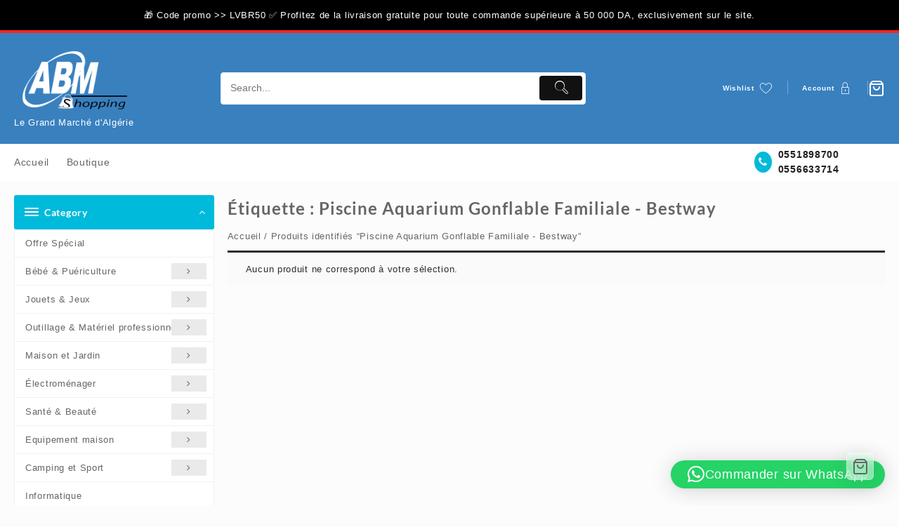

--- FILE ---
content_type: text/html; charset=UTF-8
request_url: https://abmshopping.com/product-tag/piscine-aquarium-gonflable-familiale-bestway/
body_size: 46553
content:
<!DOCTYPE html>
<html lang="fr-FR">
<head>
	<meta charset="UTF-8">
	<meta name="viewport" content="width=device-width, initial-scale=1">
	<meta name="theme-color" content="#fff" />
	<link rel="profile" href="https://gmpg.org/xfn/11">
						<script src="[data-uri]" defer></script>
			<meta name='robots' content='noindex, follow' />
	<style>img:is([sizes="auto" i], [sizes^="auto," i]) { contain-intrinsic-size: 3000px 1500px }</style>
	<script src="[data-uri]" defer></script>

	<!-- This site is optimized with the Yoast SEO plugin v26.8 - https://yoast.com/product/yoast-seo-wordpress/ -->
	<title>Piscine Aquarium Gonflable Familiale - Bestway -</title>
	<meta property="og:locale" content="fr_FR" />
	<meta property="og:type" content="article" />
	<meta property="og:title" content="Piscine Aquarium Gonflable Familiale - Bestway -" />
	<meta property="og:url" content="https://abmshopping.com/product-tag/piscine-aquarium-gonflable-familiale-bestway/" />
	<meta name="twitter:card" content="summary_large_image" />
	<script type="application/ld+json" class="yoast-schema-graph">{"@context":"https://schema.org","@graph":[{"@type":"CollectionPage","@id":"https://abmshopping.com/product-tag/piscine-aquarium-gonflable-familiale-bestway/","url":"https://abmshopping.com/product-tag/piscine-aquarium-gonflable-familiale-bestway/","name":"Piscine Aquarium Gonflable Familiale - Bestway -","isPartOf":{"@id":"https://abmshopping.com/#website"},"breadcrumb":{"@id":"https://abmshopping.com/product-tag/piscine-aquarium-gonflable-familiale-bestway/#breadcrumb"},"inLanguage":"fr-FR"},{"@type":"BreadcrumbList","@id":"https://abmshopping.com/product-tag/piscine-aquarium-gonflable-familiale-bestway/#breadcrumb","itemListElement":[{"@type":"ListItem","position":1,"name":"Accueil","item":"https://abmshopping.com/"},{"@type":"ListItem","position":2,"name":"Piscine Aquarium Gonflable Familiale - Bestway"}]},{"@type":"WebSite","@id":"https://abmshopping.com/#website","url":"https://abmshopping.com/","name":"","description":"Le Grand Marché d&#039;Algérie","potentialAction":[{"@type":"SearchAction","target":{"@type":"EntryPoint","urlTemplate":"https://abmshopping.com/?s={search_term_string}"},"query-input":{"@type":"PropertyValueSpecification","valueRequired":true,"valueName":"search_term_string"}}],"inLanguage":"fr-FR"}]}</script>
	<!-- / Yoast SEO plugin. -->


<script type='application/javascript'  id='pys-version-script'>console.log('PixelYourSite Free version 11.1.5.2');</script>
<link rel='dns-prefetch' href='//stats.wp.com' />
<link rel='preconnect' href='//c0.wp.com' />
<link rel="alternate" type="application/rss+xml" title=" &raquo; Flux" href="https://abmshopping.com/feed/" />
<link rel="alternate" type="application/rss+xml" title=" &raquo; Flux des commentaires" href="https://abmshopping.com/comments/feed/" />
<link rel="alternate" type="application/rss+xml" title="Flux pour  &raquo; Piscine Aquarium Gonflable Familiale - Bestway Étiquette" href="https://abmshopping.com/product-tag/piscine-aquarium-gonflable-familiale-bestway/feed/" />
<script type="text/javascript" src="[data-uri]" defer></script>

<link data-optimized="1" rel='stylesheet' id='taiowc-style-css' href='https://abmshopping.com/wp-content/litespeed/css/cd9a33cce7018bc0187ba93131943a99.css?ver=a0834' type='text/css' media='all' />
<style id='taiowc-style-inline-css' type='text/css'>
.cart-heading svg{display:block}.cart_fixed_1 .taiowc-content{right:36px; bottom:36px; left:auto} .taiowc-wrap.cart_fixed_2{right:0;left:auto;}.cart_fixed_2 .taiowc-content{
    border-radius: 5px 0px 0px 0px;} .cart_fixed_2 .taiowc-cart-close{left:-20px;}
</style>
<link data-optimized="1" rel='stylesheet' id='th-icon-css-css' href='https://abmshopping.com/wp-content/litespeed/css/63c56441af9981310e66213ea83895a5.css?ver=2bd0a' type='text/css' media='all' />
<link rel='stylesheet' id='dashicons-css' href='https://c0.wp.com/c/6.8.2/wp-includes/css/dashicons.min.css' type='text/css' media='all' />
<style id='dashicons-inline-css' type='text/css'>
[data-font="Dashicons"]:before {font-family: 'Dashicons' !important;content: attr(data-icon) !important;speak: none !important;font-weight: normal !important;font-variant: normal !important;text-transform: none !important;line-height: 1 !important;font-style: normal !important;-webkit-font-smoothing: antialiased !important;-moz-osx-font-smoothing: grayscale !important;}
</style>
<style id='wp-emoji-styles-inline-css' type='text/css'>

	img.wp-smiley, img.emoji {
		display: inline !important;
		border: none !important;
		box-shadow: none !important;
		height: 1em !important;
		width: 1em !important;
		margin: 0 0.07em !important;
		vertical-align: -0.1em !important;
		background: none !important;
		padding: 0 !important;
	}
</style>
<link rel='stylesheet' id='wp-block-library-css' href='https://c0.wp.com/c/6.8.2/wp-includes/css/dist/block-library/style.min.css' type='text/css' media='all' />
<style id='wp-block-library-theme-inline-css' type='text/css'>
.wp-block-audio :where(figcaption){color:#555;font-size:13px;text-align:center}.is-dark-theme .wp-block-audio :where(figcaption){color:#ffffffa6}.wp-block-audio{margin:0 0 1em}.wp-block-code{border:1px solid #ccc;border-radius:4px;font-family:Menlo,Consolas,monaco,monospace;padding:.8em 1em}.wp-block-embed :where(figcaption){color:#555;font-size:13px;text-align:center}.is-dark-theme .wp-block-embed :where(figcaption){color:#ffffffa6}.wp-block-embed{margin:0 0 1em}.blocks-gallery-caption{color:#555;font-size:13px;text-align:center}.is-dark-theme .blocks-gallery-caption{color:#ffffffa6}:root :where(.wp-block-image figcaption){color:#555;font-size:13px;text-align:center}.is-dark-theme :root :where(.wp-block-image figcaption){color:#ffffffa6}.wp-block-image{margin:0 0 1em}.wp-block-pullquote{border-bottom:4px solid;border-top:4px solid;color:currentColor;margin-bottom:1.75em}.wp-block-pullquote cite,.wp-block-pullquote footer,.wp-block-pullquote__citation{color:currentColor;font-size:.8125em;font-style:normal;text-transform:uppercase}.wp-block-quote{border-left:.25em solid;margin:0 0 1.75em;padding-left:1em}.wp-block-quote cite,.wp-block-quote footer{color:currentColor;font-size:.8125em;font-style:normal;position:relative}.wp-block-quote:where(.has-text-align-right){border-left:none;border-right:.25em solid;padding-left:0;padding-right:1em}.wp-block-quote:where(.has-text-align-center){border:none;padding-left:0}.wp-block-quote.is-large,.wp-block-quote.is-style-large,.wp-block-quote:where(.is-style-plain){border:none}.wp-block-search .wp-block-search__label{font-weight:700}.wp-block-search__button{border:1px solid #ccc;padding:.375em .625em}:where(.wp-block-group.has-background){padding:1.25em 2.375em}.wp-block-separator.has-css-opacity{opacity:.4}.wp-block-separator{border:none;border-bottom:2px solid;margin-left:auto;margin-right:auto}.wp-block-separator.has-alpha-channel-opacity{opacity:1}.wp-block-separator:not(.is-style-wide):not(.is-style-dots){width:100px}.wp-block-separator.has-background:not(.is-style-dots){border-bottom:none;height:1px}.wp-block-separator.has-background:not(.is-style-wide):not(.is-style-dots){height:2px}.wp-block-table{margin:0 0 1em}.wp-block-table td,.wp-block-table th{word-break:normal}.wp-block-table :where(figcaption){color:#555;font-size:13px;text-align:center}.is-dark-theme .wp-block-table :where(figcaption){color:#ffffffa6}.wp-block-video :where(figcaption){color:#555;font-size:13px;text-align:center}.is-dark-theme .wp-block-video :where(figcaption){color:#ffffffa6}.wp-block-video{margin:0 0 1em}:root :where(.wp-block-template-part.has-background){margin-bottom:0;margin-top:0;padding:1.25em 2.375em}
</style>
<link data-optimized="1" rel='stylesheet' id='th-advance-product-search-frontend-style-css' href='https://abmshopping.com/wp-content/litespeed/css/cfe3a833e067ac4838bb2a85fb2d1036.css?ver=bdb91' type='text/css' media='all' />
<link data-optimized="1" rel='stylesheet' id='taiowc-frontend-style-css' href='https://abmshopping.com/wp-content/litespeed/css/4d6a94be03d2e6bcc6f6cebe22563976.css?ver=3b5fd' type='text/css' media='all' />
<link rel='stylesheet' id='mediaelement-css' href='https://c0.wp.com/c/6.8.2/wp-includes/js/mediaelement/mediaelementplayer-legacy.min.css' type='text/css' media='all' />
<link rel='stylesheet' id='wp-mediaelement-css' href='https://c0.wp.com/c/6.8.2/wp-includes/js/mediaelement/wp-mediaelement.min.css' type='text/css' media='all' />
<style id='jetpack-sharing-buttons-style-inline-css' type='text/css'>
.jetpack-sharing-buttons__services-list{display:flex;flex-direction:row;flex-wrap:wrap;gap:0;list-style-type:none;margin:5px;padding:0}.jetpack-sharing-buttons__services-list.has-small-icon-size{font-size:12px}.jetpack-sharing-buttons__services-list.has-normal-icon-size{font-size:16px}.jetpack-sharing-buttons__services-list.has-large-icon-size{font-size:24px}.jetpack-sharing-buttons__services-list.has-huge-icon-size{font-size:36px}@media print{.jetpack-sharing-buttons__services-list{display:none!important}}.editor-styles-wrapper .wp-block-jetpack-sharing-buttons{gap:0;padding-inline-start:0}ul.jetpack-sharing-buttons__services-list.has-background{padding:1.25em 2.375em}
</style>
<link data-optimized="1" rel='stylesheet' id='jquery-selectBox-css' href='https://abmshopping.com/wp-content/litespeed/css/bca1635532c759e4cd646e279c5271d6.css?ver=7517f' type='text/css' media='all' />
<link data-optimized="1" rel='stylesheet' id='woocommerce_prettyPhoto_css-css' href='https://abmshopping.com/wp-content/litespeed/css/377cde997cefff0e7744fe7e7e53e884.css?ver=a9a43' type='text/css' media='all' />
<link data-optimized="1" rel='stylesheet' id='yith-wcwl-main-css' href='https://abmshopping.com/wp-content/litespeed/css/250bdf5ea6aa8d330ed0ef9861436280.css?ver=47c43' type='text/css' media='all' />
<style id='yith-wcwl-main-inline-css' type='text/css'>
 :root { --rounded-corners-radius: 16px; --add-to-cart-rounded-corners-radius: 16px; --color-headers-background: #F4F4F4; --feedback-duration: 3s } 
 :root { --rounded-corners-radius: 16px; --add-to-cart-rounded-corners-radius: 16px; --color-headers-background: #F4F4F4; --feedback-duration: 3s } 
</style>
<link data-optimized="1" rel='stylesheet' id='thaps-th-icon-css-css' href='https://abmshopping.com/wp-content/litespeed/css/504dbcb08de7b9e5e061d8cca7376169.css?ver=e867b' type='text/css' media='all' />
<style id='global-styles-inline-css' type='text/css'>
:root{--wp--preset--aspect-ratio--square: 1;--wp--preset--aspect-ratio--4-3: 4/3;--wp--preset--aspect-ratio--3-4: 3/4;--wp--preset--aspect-ratio--3-2: 3/2;--wp--preset--aspect-ratio--2-3: 2/3;--wp--preset--aspect-ratio--16-9: 16/9;--wp--preset--aspect-ratio--9-16: 9/16;--wp--preset--color--black: #000000;--wp--preset--color--cyan-bluish-gray: #abb8c3;--wp--preset--color--white: #ffffff;--wp--preset--color--pale-pink: #f78da7;--wp--preset--color--vivid-red: #cf2e2e;--wp--preset--color--luminous-vivid-orange: #ff6900;--wp--preset--color--luminous-vivid-amber: #fcb900;--wp--preset--color--light-green-cyan: #7bdcb5;--wp--preset--color--vivid-green-cyan: #00d084;--wp--preset--color--pale-cyan-blue: #8ed1fc;--wp--preset--color--vivid-cyan-blue: #0693e3;--wp--preset--color--vivid-purple: #9b51e0;--wp--preset--gradient--vivid-cyan-blue-to-vivid-purple: linear-gradient(135deg,rgba(6,147,227,1) 0%,rgb(155,81,224) 100%);--wp--preset--gradient--light-green-cyan-to-vivid-green-cyan: linear-gradient(135deg,rgb(122,220,180) 0%,rgb(0,208,130) 100%);--wp--preset--gradient--luminous-vivid-amber-to-luminous-vivid-orange: linear-gradient(135deg,rgba(252,185,0,1) 0%,rgba(255,105,0,1) 100%);--wp--preset--gradient--luminous-vivid-orange-to-vivid-red: linear-gradient(135deg,rgba(255,105,0,1) 0%,rgb(207,46,46) 100%);--wp--preset--gradient--very-light-gray-to-cyan-bluish-gray: linear-gradient(135deg,rgb(238,238,238) 0%,rgb(169,184,195) 100%);--wp--preset--gradient--cool-to-warm-spectrum: linear-gradient(135deg,rgb(74,234,220) 0%,rgb(151,120,209) 20%,rgb(207,42,186) 40%,rgb(238,44,130) 60%,rgb(251,105,98) 80%,rgb(254,248,76) 100%);--wp--preset--gradient--blush-light-purple: linear-gradient(135deg,rgb(255,206,236) 0%,rgb(152,150,240) 100%);--wp--preset--gradient--blush-bordeaux: linear-gradient(135deg,rgb(254,205,165) 0%,rgb(254,45,45) 50%,rgb(107,0,62) 100%);--wp--preset--gradient--luminous-dusk: linear-gradient(135deg,rgb(255,203,112) 0%,rgb(199,81,192) 50%,rgb(65,88,208) 100%);--wp--preset--gradient--pale-ocean: linear-gradient(135deg,rgb(255,245,203) 0%,rgb(182,227,212) 50%,rgb(51,167,181) 100%);--wp--preset--gradient--electric-grass: linear-gradient(135deg,rgb(202,248,128) 0%,rgb(113,206,126) 100%);--wp--preset--gradient--midnight: linear-gradient(135deg,rgb(2,3,129) 0%,rgb(40,116,252) 100%);--wp--preset--font-size--small: 13px;--wp--preset--font-size--medium: 20px;--wp--preset--font-size--large: 36px;--wp--preset--font-size--x-large: 42px;--wp--preset--spacing--20: 0.44rem;--wp--preset--spacing--30: 0.67rem;--wp--preset--spacing--40: 1rem;--wp--preset--spacing--50: 1.5rem;--wp--preset--spacing--60: 2.25rem;--wp--preset--spacing--70: 3.38rem;--wp--preset--spacing--80: 5.06rem;--wp--preset--shadow--natural: 6px 6px 9px rgba(0, 0, 0, 0.2);--wp--preset--shadow--deep: 12px 12px 50px rgba(0, 0, 0, 0.4);--wp--preset--shadow--sharp: 6px 6px 0px rgba(0, 0, 0, 0.2);--wp--preset--shadow--outlined: 6px 6px 0px -3px rgba(255, 255, 255, 1), 6px 6px rgba(0, 0, 0, 1);--wp--preset--shadow--crisp: 6px 6px 0px rgba(0, 0, 0, 1);}:root { --wp--style--global--content-size: 800px;--wp--style--global--wide-size: 1300px; }:where(body) { margin: 0; }.wp-site-blocks > .alignleft { float: left; margin-right: 2em; }.wp-site-blocks > .alignright { float: right; margin-left: 2em; }.wp-site-blocks > .aligncenter { justify-content: center; margin-left: auto; margin-right: auto; }:where(.wp-site-blocks) > * { margin-block-start: 24px; margin-block-end: 0; }:where(.wp-site-blocks) > :first-child { margin-block-start: 0; }:where(.wp-site-blocks) > :last-child { margin-block-end: 0; }:root { --wp--style--block-gap: 24px; }:root :where(.is-layout-flow) > :first-child{margin-block-start: 0;}:root :where(.is-layout-flow) > :last-child{margin-block-end: 0;}:root :where(.is-layout-flow) > *{margin-block-start: 24px;margin-block-end: 0;}:root :where(.is-layout-constrained) > :first-child{margin-block-start: 0;}:root :where(.is-layout-constrained) > :last-child{margin-block-end: 0;}:root :where(.is-layout-constrained) > *{margin-block-start: 24px;margin-block-end: 0;}:root :where(.is-layout-flex){gap: 24px;}:root :where(.is-layout-grid){gap: 24px;}.is-layout-flow > .alignleft{float: left;margin-inline-start: 0;margin-inline-end: 2em;}.is-layout-flow > .alignright{float: right;margin-inline-start: 2em;margin-inline-end: 0;}.is-layout-flow > .aligncenter{margin-left: auto !important;margin-right: auto !important;}.is-layout-constrained > .alignleft{float: left;margin-inline-start: 0;margin-inline-end: 2em;}.is-layout-constrained > .alignright{float: right;margin-inline-start: 2em;margin-inline-end: 0;}.is-layout-constrained > .aligncenter{margin-left: auto !important;margin-right: auto !important;}.is-layout-constrained > :where(:not(.alignleft):not(.alignright):not(.alignfull)){max-width: var(--wp--style--global--content-size);margin-left: auto !important;margin-right: auto !important;}.is-layout-constrained > .alignwide{max-width: var(--wp--style--global--wide-size);}body .is-layout-flex{display: flex;}.is-layout-flex{flex-wrap: wrap;align-items: center;}.is-layout-flex > :is(*, div){margin: 0;}body .is-layout-grid{display: grid;}.is-layout-grid > :is(*, div){margin: 0;}body{padding-top: 0px;padding-right: 0px;padding-bottom: 0px;padding-left: 0px;}a:where(:not(.wp-element-button)){text-decoration: none;}:root :where(.wp-element-button, .wp-block-button__link){background-color: #32373c;border-width: 0;color: #fff;font-family: inherit;font-size: inherit;line-height: inherit;padding: calc(0.667em + 2px) calc(1.333em + 2px);text-decoration: none;}.has-black-color{color: var(--wp--preset--color--black) !important;}.has-cyan-bluish-gray-color{color: var(--wp--preset--color--cyan-bluish-gray) !important;}.has-white-color{color: var(--wp--preset--color--white) !important;}.has-pale-pink-color{color: var(--wp--preset--color--pale-pink) !important;}.has-vivid-red-color{color: var(--wp--preset--color--vivid-red) !important;}.has-luminous-vivid-orange-color{color: var(--wp--preset--color--luminous-vivid-orange) !important;}.has-luminous-vivid-amber-color{color: var(--wp--preset--color--luminous-vivid-amber) !important;}.has-light-green-cyan-color{color: var(--wp--preset--color--light-green-cyan) !important;}.has-vivid-green-cyan-color{color: var(--wp--preset--color--vivid-green-cyan) !important;}.has-pale-cyan-blue-color{color: var(--wp--preset--color--pale-cyan-blue) !important;}.has-vivid-cyan-blue-color{color: var(--wp--preset--color--vivid-cyan-blue) !important;}.has-vivid-purple-color{color: var(--wp--preset--color--vivid-purple) !important;}.has-black-background-color{background-color: var(--wp--preset--color--black) !important;}.has-cyan-bluish-gray-background-color{background-color: var(--wp--preset--color--cyan-bluish-gray) !important;}.has-white-background-color{background-color: var(--wp--preset--color--white) !important;}.has-pale-pink-background-color{background-color: var(--wp--preset--color--pale-pink) !important;}.has-vivid-red-background-color{background-color: var(--wp--preset--color--vivid-red) !important;}.has-luminous-vivid-orange-background-color{background-color: var(--wp--preset--color--luminous-vivid-orange) !important;}.has-luminous-vivid-amber-background-color{background-color: var(--wp--preset--color--luminous-vivid-amber) !important;}.has-light-green-cyan-background-color{background-color: var(--wp--preset--color--light-green-cyan) !important;}.has-vivid-green-cyan-background-color{background-color: var(--wp--preset--color--vivid-green-cyan) !important;}.has-pale-cyan-blue-background-color{background-color: var(--wp--preset--color--pale-cyan-blue) !important;}.has-vivid-cyan-blue-background-color{background-color: var(--wp--preset--color--vivid-cyan-blue) !important;}.has-vivid-purple-background-color{background-color: var(--wp--preset--color--vivid-purple) !important;}.has-black-border-color{border-color: var(--wp--preset--color--black) !important;}.has-cyan-bluish-gray-border-color{border-color: var(--wp--preset--color--cyan-bluish-gray) !important;}.has-white-border-color{border-color: var(--wp--preset--color--white) !important;}.has-pale-pink-border-color{border-color: var(--wp--preset--color--pale-pink) !important;}.has-vivid-red-border-color{border-color: var(--wp--preset--color--vivid-red) !important;}.has-luminous-vivid-orange-border-color{border-color: var(--wp--preset--color--luminous-vivid-orange) !important;}.has-luminous-vivid-amber-border-color{border-color: var(--wp--preset--color--luminous-vivid-amber) !important;}.has-light-green-cyan-border-color{border-color: var(--wp--preset--color--light-green-cyan) !important;}.has-vivid-green-cyan-border-color{border-color: var(--wp--preset--color--vivid-green-cyan) !important;}.has-pale-cyan-blue-border-color{border-color: var(--wp--preset--color--pale-cyan-blue) !important;}.has-vivid-cyan-blue-border-color{border-color: var(--wp--preset--color--vivid-cyan-blue) !important;}.has-vivid-purple-border-color{border-color: var(--wp--preset--color--vivid-purple) !important;}.has-vivid-cyan-blue-to-vivid-purple-gradient-background{background: var(--wp--preset--gradient--vivid-cyan-blue-to-vivid-purple) !important;}.has-light-green-cyan-to-vivid-green-cyan-gradient-background{background: var(--wp--preset--gradient--light-green-cyan-to-vivid-green-cyan) !important;}.has-luminous-vivid-amber-to-luminous-vivid-orange-gradient-background{background: var(--wp--preset--gradient--luminous-vivid-amber-to-luminous-vivid-orange) !important;}.has-luminous-vivid-orange-to-vivid-red-gradient-background{background: var(--wp--preset--gradient--luminous-vivid-orange-to-vivid-red) !important;}.has-very-light-gray-to-cyan-bluish-gray-gradient-background{background: var(--wp--preset--gradient--very-light-gray-to-cyan-bluish-gray) !important;}.has-cool-to-warm-spectrum-gradient-background{background: var(--wp--preset--gradient--cool-to-warm-spectrum) !important;}.has-blush-light-purple-gradient-background{background: var(--wp--preset--gradient--blush-light-purple) !important;}.has-blush-bordeaux-gradient-background{background: var(--wp--preset--gradient--blush-bordeaux) !important;}.has-luminous-dusk-gradient-background{background: var(--wp--preset--gradient--luminous-dusk) !important;}.has-pale-ocean-gradient-background{background: var(--wp--preset--gradient--pale-ocean) !important;}.has-electric-grass-gradient-background{background: var(--wp--preset--gradient--electric-grass) !important;}.has-midnight-gradient-background{background: var(--wp--preset--gradient--midnight) !important;}.has-small-font-size{font-size: var(--wp--preset--font-size--small) !important;}.has-medium-font-size{font-size: var(--wp--preset--font-size--medium) !important;}.has-large-font-size{font-size: var(--wp--preset--font-size--large) !important;}.has-x-large-font-size{font-size: var(--wp--preset--font-size--x-large) !important;}
:root :where(.wp-block-pullquote){font-size: 1.5em;line-height: 1.6;}
</style>
<link data-optimized="1" rel='stylesheet' id='themehunk-megamenu-style-css' href='https://abmshopping.com/wp-content/litespeed/css/194d46ad2bcbb78cd43d87df79b70232.css?ver=7a714' type='text/css' media='all' />
<link data-optimized="1" rel='stylesheet' id='themehunk-megamenu-fontawesome_css_admin-css' href='https://abmshopping.com/wp-content/litespeed/css/9a8a76e07db933cf4201ed81189f4051.css?ver=edd73' type='text/css' media='all' />
<link data-optimized="1" rel='stylesheet' id='woo-coupon-usage-style-css' href='https://abmshopping.com/wp-content/litespeed/css/be30efbf5ab9babe0e513a57e59e028f.css?ver=e7d0d' type='text/css' media='all' />
<link data-optimized="1" rel='stylesheet' id='cartbounty-css' href='https://abmshopping.com/wp-content/litespeed/css/a2b4ed1f21a289ebb98e596fd1532197.css?ver=23369' type='text/css' media='all' />
<link rel='stylesheet' id='woocommerce-layout-css' href='https://c0.wp.com/p/woocommerce/10.4.3/assets/css/woocommerce-layout.css' type='text/css' media='all' />
<style id='woocommerce-layout-inline-css' type='text/css'>

	.infinite-scroll .woocommerce-pagination {
		display: none;
	}
</style>
<link rel='stylesheet' id='woocommerce-smallscreen-css' href='https://c0.wp.com/p/woocommerce/10.4.3/assets/css/woocommerce-smallscreen.css' type='text/css' media='only screen and (max-width: 768px)' />
<link rel='stylesheet' id='woocommerce-general-css' href='https://c0.wp.com/p/woocommerce/10.4.3/assets/css/woocommerce.css' type='text/css' media='all' />
<style id='woocommerce-inline-inline-css' type='text/css'>
.woocommerce form .form-row .required { visibility: visible; }
</style>
<link data-optimized="1" rel='stylesheet' id='trustreviews-public-main-css-css' href='https://abmshopping.com/wp-content/litespeed/css/7c6a29be55103935b70fb90bb9c69a93.css?ver=38740' type='text/css' media='all' />
<link data-optimized="1" rel='stylesheet' id='yith-wfbt-style-css' href='https://abmshopping.com/wp-content/litespeed/css/9b0f1c0f2fe8dc82fa5d22865969b636.css?ver=78228' type='text/css' media='all' />
<style id='yith-wfbt-style-inline-css' type='text/css'>

                .yith-wfbt-submit-block .yith-wfbt-submit-button {
                        background: #222222;
                        color: #ffffff;
                }
                .yith-wfbt-submit-block .yith-wfbt-submit-button:hover {
                        background: #777777;
                        color: #ffffff;
                }
</style>
<link data-optimized="1" rel='stylesheet' id='font-awesome-css' href='https://abmshopping.com/wp-content/litespeed/css/165e26580c2120b6e88e5243dcc81ed1.css?ver=a279e' type='text/css' media='all' />
<style id='font-awesome-inline-css' type='text/css'>
[data-font="FontAwesome"]:before {font-family: 'FontAwesome' !important;content: attr(data-icon) !important;speak: none !important;font-weight: normal !important;font-variant: normal !important;text-transform: none !important;line-height: 1 !important;font-style: normal !important;-webkit-font-smoothing: antialiased !important;-moz-osx-font-smoothing: grayscale !important;}
</style>
<link data-optimized="1" rel='stylesheet' id='th-icon-css' href='https://abmshopping.com/wp-content/litespeed/css/242c51733abbe011908adaab4b7ded70.css?ver=ebb6f' type='text/css' media='all' />
<link data-optimized="1" rel='stylesheet' id='animate-css' href='https://abmshopping.com/wp-content/litespeed/css/d95639a12963c4d5dda37ec64806de1c.css?ver=362e8' type='text/css' media='all' />
<link data-optimized="1" rel='stylesheet' id='top-store-menu-css' href='https://abmshopping.com/wp-content/litespeed/css/9e759133abd1767ce9729350015ae8dc.css?ver=91531' type='text/css' media='all' />
<link data-optimized="1" rel='stylesheet' id='top-store-style-css' href='https://abmshopping.com/wp-content/litespeed/css/a3aae37a268218a67f2b6cac8c50840b.css?ver=2a1d8' type='text/css' media='all' />
<style id='top-store-style-inline-css' type='text/css'>
@media (min-width: 769px){.thunk-logo img,.sticky-header .logo-content img{
    max-width: 169px;
  }}@media (max-width: 768px){.thunk-logo img,.sticky-header .logo-content img{
    max-width: 225px;
  }}@media (max-width: 550px){.thunk-logo img,.sticky-header .logo-content img{
    max-width: 148px;
  }}.top-header,body.top-store-dark .top-header{border-bottom-color:#f92525}@media (min-width: 769px){.top-header .top-header-bar{
    line-height: 43px;
  }}@media (max-width: 768px){.top-header .top-header-bar{
    line-height: 35px;
  }}@media (max-width: 550px){.top-header .top-header-bar{
    line-height: 35px;
  }}@media (min-width: 769px){.top-header{
    border-bottom-width: 4px;
  }}@media (max-width: 768px){.top-header{
    border-bottom-width: 0px;
  }}@media (max-width: 550px){.top-header{
    border-bottom-width: 0px;
  }}.top-footer,body.top-store-dark .top-footer{border-bottom-color:#000000}.below-footer,body.top-store-dark .below-footer{border-top-color:#fff}.top-store-light a:hover, .top-store-menu li a:hover, .top-store-menu .current-menu-item a,.sticky-header-col2 .top-store-menu li a:hover,.woocommerce .thunk-woo-product-list .price,.thunk-product-hover .th-button.add_to_cart_button, .woocommerce ul.products .thunk-product-hover .add_to_cart_button,.woocommerce ul.products li.product .product_type_variable, .woocommerce ul.products li.product a.button.product_type_grouped,.thunk-compare .compare-button a:hover, .thunk-product-hover .th-button.add_to_cart_button:hover, .woocommerce ul.products .thunk-product-hover .add_to_cart_button :hover, .woocommerce .thunk-product-hover a.th-button:hover,.thunk-product .yith-wcwl-wishlistexistsbrowse.show:before, .thunk-product .yith-wcwl-wishlistaddedbrowse.show:before,.woocommerce ul.products li.product.thunk-woo-product-list .price,.summary .yith-wcwl-add-to-wishlist.show .add_to_wishlist::before, .summary .yith-wcwl-add-to-wishlist .yith-wcwl-wishlistaddedbrowse.show a::before, .summary .yith-wcwl-add-to-wishlist .yith-wcwl-wishlistexistsbrowse.show a::before,.woocommerce .entry-summary a.compare.button.added:before,.header-icon a:hover,.thunk-related-links .nav-links a:hover,.woocommerce .thunk-list-view ul.products li.product.thunk-woo-product-list .price,.woocommerce .woocommerce-error .button, .woocommerce .woocommerce-info .button, .woocommerce .woocommerce-message .button,.thunk-wishlist a:hover, .thunk-compare a:hover,.thunk-quik a:hover,.woocommerce ul.cart_list li .woocommerce-Price-amount, .woocommerce ul.product_list_widget li .woocommerce-Price-amount,.top-store-load-more button,.page-contact .leadform-show-form label,.thunk-contact-col .fa,
  .woocommerce .thunk-product-hover a.th-button:hover:after,ul.products .thunk-product-hover .add_to_cart_button:hover, 
.woocommerce .thunk-product-hover a.th-button:hover, 
.woocommerce ul.products li.product .product_type_variable:hover, 
.woocommerce ul.products li.product a.button.product_type_grouped:hover, 
.woocommerce .thunk-product-hover a.th-button:hover, 
.woocommerce ul.products li.product .add_to_cart_button:hover, 
.woocommerce .added_to_cart.wc-forward:hover,
ul.products .thunk-product-hover .add_to_cart_button:hover:after, 
.woocommerce .thunk-product-hover a.th-button:hover:after, 
.woocommerce ul.products li.product .product_type_variable:hover:after, 
.woocommerce ul.products li.product a.button.product_type_grouped:hover:after, 
.woocommerce .thunk-product-hover a.th-button:hover:after, 
.woocommerce ul.products li.product .add_to_cart_button:hover:after, 
.woocommerce .added_to_cart.wc-forward:hover:after,.summary .yith-wcwl-add-to-wishlist .add_to_wishlist:hover:before, .summary .yith-wcwl-add-to-wishlist .yith-wcwl-wishlistaddedbrowse a::before, .summary .yith-wcwl-add-to-wishlist .yith-wcwl-wishlistexistsbrowse a::before,.th-hlight-icon,.ribbon-btn:hover,.thunk-product .yith-wcwl-wishlistexistsbrowse:before,.woocommerce .entry-summary a.compare.button:hover:before,.th-slide-button,.th-slide-button:after,.sider.overcenter .sider-inner ul.top-store-menu li a:hover,.reply a,.single-product .product_meta a,.woosw-btn:hover:before,.woosw-added:before,.wooscp-btn:hover:before,#top-store-mobile-bar .count-item, a.th-product-compare-btn.button.btn_type.th-added-compare:before,.thunk-product-list-section .thunk-list .thunk-product-content .woocommerce-LoopProduct-title:hover{color:#00badb} 
    
    .thunk-icon-market .cart-icon .taiowc-icon:hover,.woocommerce .entry-summary .th-product-compare-btn.btn_type.th-added-compare, .woocommerce .entry-summary a.th-product-compare-btn:before,.thunk-icon-market .cart-icon .taiowcp-icon:hover{color:#00badb;}
   .thunk-icon-market .cart-icon .taiowc-cart-item:hover,.thunk-icon-market .cart-icon .taiowcp-cart-item:hover{color:#00badb;}
 .toggle-cat-wrap,#search-button,.thunk-icon .cart-icon,.single_add_to_cart_button.button.alt, .woocommerce #respond input#submit.alt, .woocommerce a.button.alt, .woocommerce button.button.alt, .woocommerce input.button.alt, .woocommerce #respond input#submit, .woocommerce button.button, .woocommerce input.button,.cat-list a:after,.tagcloud a:hover, .thunk-tags-wrapper a:hover,.btn-main-header,.page-contact .leadform-show-form input[type='submit'],.woocommerce .widget_price_filter .top-store-widget-content .ui-slider .ui-slider-range,
.woocommerce .widget_price_filter .top-store-widget-content .ui-slider .ui-slider-handle,.entry-content form.post-password-form input[type='submit'],#top-store-mobile-bar a,
.header-support-icon,
.count-item,.nav-links .page-numbers.current, .nav-links .page-numbers:hover,.woocommerce .thunk-woo-product-list span.onsale,.top-store-site section.thunk-ribbon-section .content-wrap:before,.woocommerce .return-to-shop a.button,.widget_product_search [type='submit']:hover,.comment-form .form-submit [type='submit'],.top-store-slide-post .owl-nav button.owl-prev:hover, .top-store-slide-post .owl-nav button.owl-next:hover,body.top-store-dark .top-store-slide-post .owl-nav button.owl-prev:hover, body.top-store-dark .top-store-slide-post .owl-nav button.owl-next:hover{background:#00badb}
  .open-cart p.buttons a:hover,
  .woocommerce #respond input#submit.alt:hover, .woocommerce a.button.alt:hover, .woocommerce button.button.alt:hover, .woocommerce input.button.alt:hover, .woocommerce #respond input#submit:hover, .woocommerce button.button:hover, .woocommerce input.button:hover,.thunk-slide .owl-nav button.owl-prev:hover, .thunk-slide .owl-nav button.owl-next:hover,.thunk-list-grid-switcher a.selected, .thunk-list-grid-switcher a:hover,.woocommerce .woocommerce-error .button:hover, .woocommerce .woocommerce-info .button:hover, .woocommerce .woocommerce-message .button:hover,#searchform [type='submit']:hover,article.thunk-post-article .thunk-readmore.button,.top-store-load-more button:hover,.woocommerce nav.woocommerce-pagination ul li a:focus, .woocommerce nav.woocommerce-pagination ul li a:hover, .woocommerce nav.woocommerce-pagination ul li span.current,.thunk-top2-slide.owl-carousel .owl-nav button:hover,.product-slide-widget .owl-carousel .owl-nav button:hover, .thunk-slide.thunk-brand .owl-nav button:hover,.th-testimonial .owl-carousel .owl-nav button.owl-prev:hover,.th-testimonial .owl-carousel .owl-nav button.owl-next:hover,body.top-store-dark .thunk-slide .owl-nav button.owl-prev:hover,body.top-store-dark .thunk-slide .owl-nav button.owl-next:hover{background-color:#00badb;} 
  .thunk-product-hover .th-button.add_to_cart_button, .woocommerce ul.products .thunk-product-hover .add_to_cart_button,.woocommerce ul.products li.product .product_type_variable, .woocommerce ul.products li.product a.button.product_type_grouped,.open-cart p.buttons a:hover,.top-store-slide-post .owl-nav button.owl-prev:hover, .top-store-slide-post .owl-nav button.owl-next:hover,body .woocommerce-tabs .tabs li a::before,.thunk-list-grid-switcher a.selected, .thunk-list-grid-switcher a:hover,.woocommerce .woocommerce-error .button, .woocommerce .woocommerce-info .button, .woocommerce .woocommerce-message .button,#searchform [type='submit']:hover,.top-store-load-more button,.thunk-top2-slide.owl-carousel .owl-nav button:hover,.product-slide-widget .owl-carousel .owl-nav button:hover, .thunk-slide.thunk-brand .owl-nav button:hover,.page-contact .leadform-show-form input[type='submit'],.widget_product_search [type='submit']:hover,.thunk-slide .owl-nav button.owl-prev:hover, .thunk-slide .owl-nav button.owl-next:hover,body.top-store-dark .thunk-slide.owl-carousel .owl-nav button.owl-prev:hover, body.top-store-dark .thunk-slide.owl-carousel .owl-nav button.owl-next:hover,body.top-store-dark .top-store-slide-post .owl-nav button.owl-prev:hover, body.top-store-dark .top-store-slide-post .owl-nav button.owl-next:hover,.th-testimonial .owl-carousel .owl-nav button.owl-prev:hover,.th-testimonial .owl-carousel .owl-nav button.owl-next:hover{border-color:#00badb} .loader {
    border-right: 4px solid #00badb;
    border-bottom: 4px solid #00badb;
    border-left: 4px solid #00badb;}
    .site-title span a:hover,.main-header-bar .header-icon a:hover,.woocommerce div.product p.price, .woocommerce div.product span.price,body.top-store-dark .top-store-menu .current-menu-item a,body.top-store-dark .sider.overcenter .sider-inner ul.top-store-menu li a:hover{color:#00badb}body.top-store-light,.woocommerce-error, .woocommerce-info, .woocommerce-message {color: }.site-title span a,.sprt-tel b,.widget.woocommerce .widget-title, .open-widget-content .widget-title, .widget-title,.thunk-title .title,.thunk-hglt-box h6,h2.thunk-post-title a, h1.thunk-post-title ,#reply-title,h4.author-header,.page-head h1,.woocommerce div.product .product_title, section.related.products h2, section.upsells.products h2, .woocommerce #reviews #comments h2,.woocommerce table.shop_table thead th, .cart-subtotal, .order-total,.cross-sells h2, .cart_totals h2,.woocommerce-billing-fields h3,.page-head h1 a,.woocommerce-billing-fields h3,.woocommerce-checkout h3#order_review_heading, .woocommerce-additional-fields h3,.woocommerce .wishlist-title,.widget_block .wp-block-heading,.woocommerce ul.products li.product .woocommerce-loop-product__title,.thunk-woo-product-list .woocommerce-loop-product__title a{color: }.top-store-light a,#top-store-above-menu.top-store-menu > li > a{color:} .top-store-light a:hover,#top-store-above-menu.top-store-menu > li > a:hover,#top-store-above-menu.top-store-menu li a:hover,.thunk-woo-product-list .woocommerce-loop-product__title a:hover{color:}.top_store_overlayloader{background-color:#ffffff}.top-header{background-image:url();
   } .top-header:before,body.top-store-dark .top-header:before
   {background:#000000}.main-header:before,body.top-store-dark .main-header:before{
   background:#3980bf;}.site-title span a,.main-header-bar .header-icon a,.main-header-bar .thunk-icon-market .cart-contents,.th-whishlist-text, .account-text:nth-of-type(1){color:#fff;}
   .thunk-icon-market .cart-icon .taiowc-icon,.thunk-icon-market .taiowc-icon .th-icon,.thunk-icon-market .cart-icon .taiowcp-icon,.thunk-icon-market .taiowcp-icon .th-icon,.main-header-bar{color:#fff;}
   .thunk-icon-market .cart-icon .taiowc-cart-item,.thunk-icon-market .taiowc-content .taiowc-total,.thunk-icon-market .cart-icon .taiowcp-cart-item,.thunk-icon-market .taiowcp-content .taiowcp-total{color:#fff;}
    body.top-store-dark .site-title span a,body.top-store-dark .main-header-bar,body.top-store-dark .main-header-bar .header-icon a,body.top-store-dark .main-header-bar .thunk-icon-market .cart-contents,body.top-store-dark .th-whishlist-text,body.top-store-dark .account-text:nth-of-type(1){color:#fff;}
   section.thunk-ribbon-section .content-wrap{
    background-image:url();
    background-repeat:no-repeat;
    background-size:auto;
    background-position:center center;
    background-attachment:scroll;}#move-to-top{
        background:#1e73be;
        color:#fff;
      }
                        
@font-face{font-family:"th-icon";src:url("https://abmshopping.com/wp-content/themes/top-store/third-party/fonts/th-icon/fonts/th-icon.ttf?k3xn19") format("truetype");font-weight:normal;font-style:normal;font-display:block;}
</style>
<link data-optimized="1" rel='stylesheet' id='top-store-quick-view-css' href='https://abmshopping.com/wp-content/litespeed/css/4a6fa953d50b98010f1d83a31fee8489.css?ver=3129a' type='text/css' media='all' />
<link data-optimized="1" rel='stylesheet' id='owl.carousel-css-css' href='https://abmshopping.com/wp-content/litespeed/css/386b75f67523cc0bfbe476bb46db311b.css?ver=beb29' type='text/css' media='all' />
<link data-optimized="1" rel='stylesheet' id='pwb-styles-frontend-css' href='https://abmshopping.com/wp-content/litespeed/css/6a59a41fc17f334ef311ec76b0116ae2.css?ver=b49db' type='text/css' media='all' />
<link data-optimized="1" rel='stylesheet' id='th-advance-product-search-front-css' href='https://abmshopping.com/wp-content/litespeed/css/2d48bc7189f6446345ecdaba46b868ca.css?ver=96473' type='text/css' media='all' />
<style id='th-advance-product-search-front-inline-css' type='text/css'>
.thaps-search-box{max-width:550px;}.thaps-from-wrap,input[type='text'].thaps-search-autocomplete,.thaps-box-open .thaps-icon-arrow{background-color:;} .thaps-from-wrap{background-color:;} input[type='text'].thaps-search-autocomplete, input[type='text'].thaps-search-autocomplete::-webkit-input-placeholder{color:;} .thaps-from-wrap,.thaps-autocomplete-suggestions{border-color:;}

 .thaps-box-open .thaps-icon-arrow{border-left-color:;border-top-color:;} 

 #thaps-search-button{background:; color:;} 

 #thaps-search-button:hover{background:; color:;}

 .submit-active #thaps-search-button .th-icon path{color:;} .thaps-suggestion-heading .thaps-title, .thaps-suggestion-heading .thaps-title strong{color:;} .thaps-title,.thaps-suggestion-taxonomy-product-cat .thaps-title, .thaps-suggestion-more .thaps-title strong{color:;} .thaps-sku, .thaps-desc, .thaps-price,.thaps-price del{color:;} .thaps-suggestion-heading{border-color:;} .thaps-autocomplete-selected,.thaps-suggestion-more:hover{background:;} .thaps-autocomplete-suggestions,.thaps-suggestion-more{background:;} .thaps-title strong{color:;} 
</style>
<script type="text/javascript" id="jquery-core-js-extra" src="[data-uri]" defer></script>
<script type="text/javascript" src="https://c0.wp.com/c/6.8.2/wp-includes/js/jquery/jquery.min.js" id="jquery-core-js"></script>
<script type="text/javascript" src="https://c0.wp.com/c/6.8.2/wp-includes/js/jquery/jquery-migrate.min.js" id="jquery-migrate-js" defer data-deferred="1"></script>
<script type="text/javascript" id="taiowc-cart-script-js-extra" src="[data-uri]" defer></script>
<script data-optimized="1" type="text/javascript" src="https://abmshopping.com/wp-content/litespeed/js/8b0421edbd4f72989fc6f2403a0cd207.js?ver=2fd38" id="taiowc-cart-script-js"="defer" data-wp-strategy="defer"></script>
<script type="text/javascript" id="themehunk-megamenu-script-js-extra" src="[data-uri]" defer></script>
<script data-optimized="1" type="text/javascript" src="https://abmshopping.com/wp-content/litespeed/js/479c85b395e55249effdab1530484081.js?ver=ec1bf" id="themehunk-megamenu-script-js" defer data-deferred="1"></script>
<script type="text/javascript" id="cartbounty-exit-intent-js-extra" src="[data-uri]" defer></script>
<script data-optimized="1" type="text/javascript" src="https://abmshopping.com/wp-content/litespeed/js/34c32fae23151faa05736edb5c8f291b.js?ver=80084" id="cartbounty-exit-intent-js" defer data-deferred="1"></script>
<script type="text/javascript" id="cartbounty-js-extra" src="[data-uri]" defer></script>
<script data-optimized="1" type="text/javascript" src="https://abmshopping.com/wp-content/litespeed/js/588b7dd15bed6bbbe511b56af6ab63b6.js?ver=71244" id="cartbounty-js" defer data-deferred="1"></script>
<script type="text/javascript" src="https://c0.wp.com/p/woocommerce/10.4.3/assets/js/js-cookie/js.cookie.min.js" id="wc-js-cookie-js"="defer" data-wp-strategy="defer"></script>
<script type="text/javascript" id="wc-cart-fragments-js-extra" src="[data-uri]" defer></script>
<script type="text/javascript" src="https://c0.wp.com/p/woocommerce/10.4.3/assets/js/frontend/cart-fragments.min.js" id="wc-cart-fragments-js"="defer" data-wp-strategy="defer"></script>
<script type="text/javascript" src="https://c0.wp.com/p/woocommerce/10.4.3/assets/js/jquery-blockui/jquery.blockUI.min.js" id="wc-jquery-blockui-js"="defer" data-wp-strategy="defer"></script>
<script type="text/javascript" id="wc-add-to-cart-js-extra" src="[data-uri]" defer></script>
<script type="text/javascript" src="https://c0.wp.com/p/woocommerce/10.4.3/assets/js/frontend/add-to-cart.min.js" id="wc-add-to-cart-js"="defer" data-wp-strategy="defer"></script>
<script type="text/javascript" id="woocommerce-js-extra" src="[data-uri]" defer></script>
<script type="text/javascript" src="https://c0.wp.com/p/woocommerce/10.4.3/assets/js/frontend/woocommerce.min.js" id="woocommerce-js"="defer" data-wp-strategy="defer"></script>
<script data-optimized="1" type="text/javascript"="defer" src="https://abmshopping.com/wp-content/litespeed/js/e296b7957ec258c25c16c5e92e002801.js?ver=0cd2b" id="trustreviews-public-main-js-js"></script>
<script type="text/javascript" src="https://c0.wp.com/c/6.8.2/wp-includes/js/dist/hooks.min.js" id="wp-hooks-js" defer data-deferred="1"></script>
<script type="text/javascript" src="https://stats.wp.com/s-202605.js" id="woocommerce-analytics-js"="defer" data-wp-strategy="defer"></script>
<script data-optimized="1" type="text/javascript" src="https://abmshopping.com/wp-content/litespeed/js/31a4061758f75fe400379412914b4b7b.js?ver=b38ea" id="owl.carousel-js-js" defer data-deferred="1"></script>
<script data-optimized="1" type="text/javascript" src="https://abmshopping.com/wp-content/litespeed/js/551fac3bf82233090f17a81535fb6d34.js?ver=a8e62" id="jssor.slider-js-js" defer data-deferred="1"></script>
<script type="text/javascript" id="pmw-js-extra" src="[data-uri]" defer></script>
<script data-optimized="1" type="text/javascript" src="https://abmshopping.com/wp-content/litespeed/js/bc15a36fb1efb5926e83691724428436.js?ver=97a42" id="pmw-js" defer data-deferred="1"></script>
<script data-optimized="1" type="text/javascript" src="https://abmshopping.com/wp-content/litespeed/js/382e31306c796d96f800374f7054394d.js?ver=fa81c" id="jquery-bind-first-js" defer data-deferred="1"></script>
<script data-optimized="1" type="text/javascript" src="https://abmshopping.com/wp-content/litespeed/js/564139da50430da6f66a129c17cfae50.js?ver=9aac5" id="js-cookie-pys-js" defer data-deferred="1"></script>
<script data-optimized="1" type="text/javascript" src="https://abmshopping.com/wp-content/litespeed/js/2f0ae7dc43f405cb327d59cc295055a3.js?ver=4793f" id="js-tld-js" defer data-deferred="1"></script>
<script type="text/javascript" id="pys-js-extra" src="[data-uri]" defer></script>
<script data-optimized="1" type="text/javascript" src="https://abmshopping.com/wp-content/litespeed/js/aa95287e33a15c7a90c39a34a186e1f1.js?ver=89b53" id="pys-js" defer data-deferred="1"></script>
<script type="text/javascript" id="th-advance-product-search-front-js-extra" src="[data-uri]" defer></script>
<script data-optimized="1" type="text/javascript" src="https://abmshopping.com/wp-content/litespeed/js/1ea5d3ce6b1c040af0a73c2dcee12046.js?ver=b6821" id="th-advance-product-search-front-js" defer data-deferred="1"></script>
<link rel="https://api.w.org/" href="https://abmshopping.com/wp-json/" /><link rel="alternate" title="JSON" type="application/json" href="https://abmshopping.com/wp-json/wp/v2/product_tag/754" /><link rel="EditURI" type="application/rsd+xml" title="RSD" href="https://abmshopping.com/xmlrpc.php?rsd" />
<meta name="generator" content="WordPress 6.8.2" />
<meta name="generator" content="WooCommerce 10.4.3" />

<!-- Affiliates Manager plugin v2.9.49 - https://wpaffiliatemanager.com/ -->
<meta name="facebook-domain-verification" content="0pbb3hosdyignerftzct3rv62xu45g" /><meta name="onesignal-plugin" content="wordpress-3.8.0">
  <script src="https://cdn.onesignal.com/sdks/web/v16/OneSignalSDK.page.js" defer></script>
  <script src="[data-uri]" defer></script>
            <style type="text/css">
                        </style>
            	<style>img#wpstats{display:none}</style>
			<noscript><style>.woocommerce-product-gallery{ opacity: 1 !important; }</style></noscript>
	
<!-- START Pixel Manager for WooCommerce -->

		<script src="[data-uri]" defer></script>

		
<!-- END Pixel Manager for WooCommerce -->
<style type="text/css" id="custom-background-css">
body.custom-background { background-color: #fcfcfc; }
</style>
	<!-- Call Now Button 1.5.5 (https://callnowbutton.com) [renderer:noop]-->
<link rel="icon" href="https://abmshopping.com/wp-content/uploads/2020/06/cropped-Logo-Abm-32x32.jpg" sizes="32x32" />
<link rel="icon" href="https://abmshopping.com/wp-content/uploads/2020/06/cropped-Logo-Abm-192x192.jpg" sizes="192x192" />
<link rel="apple-touch-icon" href="https://abmshopping.com/wp-content/uploads/2020/06/cropped-Logo-Abm-180x180.jpg" />
<meta name="msapplication-TileImage" content="https://abmshopping.com/wp-content/uploads/2020/06/cropped-Logo-Abm-270x270.jpg" />
</head>
<body data-rsssl=1 class="archive tax-product_tag term-piscine-aquarium-gonflable-familiale-bestway term-754 custom-background wp-custom-logo wp-embed-responsive wp-theme-top-store theme-top-store woocommerce woocommerce-page woocommerce-no-js th-advance-product-search taiowc top-store-light">
		
<div id="page" class="top-store-site">
  <header>
    <a class="skip-link screen-reader-text" href="#content">Skip to content</a>
     
        <!-- sticky header -->
    <div class="top-header">
  <div class="container">
                <div class="top-header-bar thnk-col-1">
      <div class="top-header-col1">
        <div class='content-html'>
  🎁 Code promo &gt;&gt; LVBR50 ✅ Profitez de la livraison gratuite pour toute commande supérieure à 50 000 DA, exclusivement sur le site.</div>
      </div>
    </div>
        <!-- end top-header-bar -->
  </div>
</div>
 
    <!-- end top-header -->
            <div class="main-header mhdrfour callto left  cnv-none">
      <div class="container">
        <div class="main-header-bar parent-theme thnk-col-3">
                    <div class="main-header-col1">
            <span class="logo-content">
                  	<div class="thunk-logo">
        <a href="https://abmshopping.com/" class="custom-logo-link" rel="home"><img width="1981" height="1134" src="https://abmshopping.com/wp-content/uploads/2024/02/cropped-Logo-ABM-Vectorise_Cropped-2.png" class="custom-logo" alt="" decoding="async" fetchpriority="high" srcset="https://abmshopping.com/wp-content/uploads/2024/02/cropped-Logo-ABM-Vectorise_Cropped-2.png 1x,  2x" sizes="(max-width: 1981px) 100vw, 1981px" /></a>      </div>
         <div class="site-title"><span>
        <a href="https://abmshopping.com/" rel="home"></a>
      </span>
    </div>
        <div class="site-description">
      <p>Le Grand Marché d&#039;Algérie</p>
    </div>
                </span>
            
          </div>
          <div class="main-header-col2">
             
<div id='thaps-search-box' class="thaps-search-box  submit-active  default_style">

<form class="thaps-search-form" action='https://abmshopping.com/' id='thaps-search-form'  method='get'>

<div class="thaps-from-wrap">

   <input id='thaps-search-autocomplete-1' name='s' placeholder='Search...' class="thaps-search-autocomplete thaps-form-control" value='' type='text' title='Search' />

    

   <div class="thaps-preloader"></div>

  
  
    <button id='thaps-search-button' value="Submit" type='submit'>  

   <span class="th-icon th-icon-vector-search icon-style" style="color:"></span>
</button>         <input type="hidden" name="post_type" value="product" />

        <span class="label label-default" id="selected_option"></span>

      </div>

 </form>

 </div>  

<!-- Bar style   -->      

          </div>
          <div class="main-header-col3">
            <div class="thunk-icon-market">
                  <div class="header-icon">
              <a class="whishlist" href="https://abmshopping.com/wishlist-2/" title="Show Wishlist">
          <span class="th-whishlist-text tooltip">Wishlist</span>
          <span>Wishlist</span><i class="th-icon th-icon-heartline"></i></a>
          <span><a href="https://abmshopping.com/my-account-2/" title="Show Account"><span class="account-text tooltip">Account</span><span class="account-text">Account</span><i class="th-icon th-icon-lock1"></i></a></span>
            </div>
                                        <div class="cart-icon" >

                 
<div id="1" class="taiowc-wrap  taiowc-slide-right  fxd-right  ">
	               
                       <a class="taiowc-content" href="#">
                           
                        

                                                       
                            <div class="taiowc-cart-item">

                                <div class="taiowc-icon">
                                                     
                 <svg xmlns="http://www.w3.org/2000/svg" width="24" height="24" viewBox="0 0 24 24" fill="none" stroke="currentColor" stroke-width="2" stroke-linecap="round" stroke-linejoin="round" class="lucide lucide-shopping-bag w-6 h-6 stroke-[1.5px]" aria-hidden="true"><path d="M16 10a4 4 0 0 1-8 0"></path><path d="M3.103 6.034h17.794"></path><path d="M3.4 5.467a2 2 0 0 0-.4 1.2V20a2 2 0 0 0 2 2h14a2 2 0 0 0 2-2V6.667a2 2 0 0 0-.4-1.2l-2-2.667A2 2 0 0 0 17 2H7a2 2 0 0 0-1.6.8z"></path></svg>

                                               </div>

                                 
                            </div>
                        </a>
                

        </div> 
                

              </div>
                          </div>
          </div>
                    </div> <!-- end main-header-bar -->
        </div>
      </div>
       
    <!-- end main-header -->
    <div class="below-header  mhdrfour left callto">
  <div class="container">
    <div class="below-header-bar thnk-col-3">
            <div class="below-header-col1">
                <div class="menu-category-list">
          <div class="toggle-cat-wrap">
            <p class="cat-toggle" tabindex="0">
              <span class="cat-icon">
                <span class="cat-top"></span>
                <span class="cat-top"></span>
                <span class="cat-bot"></span>
              </span>
              <span class="toggle-title">Category</span>
              <span class="toggle-icon"></span>
            </p>
          </div>
          <ul class="product-cat-list thunk-product-cat-list" data-menu-style="vertical">	<li class="cat-item cat-item-1357"><a href="https://abmshopping.com/product-category/offre-special/">Offre Spécial</a>
</li>
	<li class="cat-item cat-item-288"><a href="https://abmshopping.com/product-category/bebe-puericulture/">Bébé &amp; Puériculture</a>
<ul class='children'>
	<li class="cat-item cat-item-1279"><a href="https://abmshopping.com/product-category/bebe-puericulture/tapis-deveil/">Tapis d&#039;éveil</a>
</li>
	<li class="cat-item cat-item-629"><a href="https://abmshopping.com/product-category/bebe-puericulture/trotteur/">Trotteur</a>
</li>
	<li class="cat-item cat-item-1280"><a href="https://abmshopping.com/product-category/bebe-puericulture/transat/">Transat</a>
</li>
	<li class="cat-item cat-item-350"><a href="https://abmshopping.com/product-category/bebe-puericulture/balancelles-electrique/">Balancelles électrique</a>
</li>
	<li class="cat-item cat-item-627"><a href="https://abmshopping.com/product-category/bebe-puericulture/tire-lait/">Tire Lait</a>
	<ul class='children'>
	<li class="cat-item cat-item-1294"><a href="https://abmshopping.com/product-category/bebe-puericulture/tire-lait/tire-lait-electrique/">Tire Lait électrique</a>
</li>
	<li class="cat-item cat-item-1293"><a href="https://abmshopping.com/product-category/bebe-puericulture/tire-lait/tire-lait-manuel/">Tire Lait Manuel</a>
</li>
	</ul>
</li>
	<li class="cat-item cat-item-1295"><a href="https://abmshopping.com/product-category/bebe-puericulture/chauffe-biberon/">Chauffe Biberon</a>
</li>
	<li class="cat-item cat-item-1296"><a href="https://abmshopping.com/product-category/bebe-puericulture/sterilisateur/">Stérilisateur</a>
</li>
	<li class="cat-item cat-item-1035"><a href="https://abmshopping.com/product-category/bebe-puericulture/landau/">Landau</a>
</li>
	<li class="cat-item cat-item-1036"><a href="https://abmshopping.com/product-category/bebe-puericulture/kangourou/">Kangourou</a>
</li>
	<li class="cat-item cat-item-625"><a href="https://abmshopping.com/product-category/bebe-puericulture/lit-parc-et-berceau-bebe/">Lit parc et berceau bébé</a>
	<ul class='children'>
	<li class="cat-item cat-item-1276"><a href="https://abmshopping.com/product-category/bebe-puericulture/lit-parc-et-berceau-bebe/berceau/">Berceau</a>
</li>
	<li class="cat-item cat-item-1277"><a href="https://abmshopping.com/product-category/bebe-puericulture/lit-parc-et-berceau-bebe/lit-parc/">Lit Parc</a>
</li>
	<li class="cat-item cat-item-1278"><a href="https://abmshopping.com/product-category/bebe-puericulture/lit-parc-et-berceau-bebe/accessoires-lit-berceau/">Accessoires Lit &amp; Berceau</a>
</li>
	</ul>
</li>
	<li class="cat-item cat-item-628"><a href="https://abmshopping.com/product-category/bebe-puericulture/poussettes/">Poussettes</a>
	<ul class='children'>
	<li class="cat-item cat-item-1272"><a href="https://abmshopping.com/product-category/bebe-puericulture/poussettes/poussette-uni-sens/">Poussette uni sens</a>
</li>
	<li class="cat-item cat-item-1275"><a href="https://abmshopping.com/product-category/bebe-puericulture/poussettes/poussette-reversible/">Poussette réversible</a>
</li>
	<li class="cat-item cat-item-1301"><a href="https://abmshopping.com/product-category/bebe-puericulture/poussettes/poussette-landau/">Poussette Landau</a>
</li>
	<li class="cat-item cat-item-1271"><a href="https://abmshopping.com/product-category/bebe-puericulture/poussettes/poussette-compacte/">Poussette compacte</a>
</li>
	<li class="cat-item cat-item-1274"><a href="https://abmshopping.com/product-category/bebe-puericulture/poussettes/poussette-jumeau/">Poussette Jumeau</a>
</li>
	<li class="cat-item cat-item-1300"><a href="https://abmshopping.com/product-category/bebe-puericulture/poussettes/poussette-trio/">Poussette Trio</a>
</li>
	<li class="cat-item cat-item-1273"><a href="https://abmshopping.com/product-category/bebe-puericulture/poussettes/poussette-et-siege-auto/">Poussette et Siège auto</a>
</li>
	</ul>
</li>
	<li class="cat-item cat-item-626"><a href="https://abmshopping.com/product-category/bebe-puericulture/chaise-haute-a-manger-bebe/">Chaise haute à manger bébé</a>
	<ul class='children'>
	<li class="cat-item cat-item-1281"><a href="https://abmshopping.com/product-category/bebe-puericulture/chaise-haute-a-manger-bebe/chaise-haute-fixe/">Chaise haute fixe</a>
</li>
	<li class="cat-item cat-item-1283"><a href="https://abmshopping.com/product-category/bebe-puericulture/chaise-haute-a-manger-bebe/chaise-haute-reglable/">Chaise haute Réglable</a>
</li>
	<li class="cat-item cat-item-1282"><a href="https://abmshopping.com/product-category/bebe-puericulture/chaise-haute-a-manger-bebe/chaise-haute-rehausseur-chaise/">Chaise haute Réhausseur chaise</a>
</li>
	</ul>
</li>
	<li class="cat-item cat-item-624"><a href="https://abmshopping.com/product-category/bebe-puericulture/siege-auto-et-maxi-cosi/">Siège auto et Maxi cosi</a>
	<ul class='children'>
	<li class="cat-item cat-item-1286"><a href="https://abmshopping.com/product-category/bebe-puericulture/siege-auto-et-maxi-cosi/maxi-cosi-0-a-13-kg/">Maxi Cosi 0 à 13 Kg</a>
</li>
	<li class="cat-item cat-item-1287"><a href="https://abmshopping.com/product-category/bebe-puericulture/siege-auto-et-maxi-cosi/siege-auto-0-a-18-kg/">Siège auto 0 à 18 Kg</a>
</li>
	<li class="cat-item cat-item-1288"><a href="https://abmshopping.com/product-category/bebe-puericulture/siege-auto-et-maxi-cosi/siege-auto-0-a-25-kg/">Siège auto 0 à 25 Kg</a>
</li>
	<li class="cat-item cat-item-1289"><a href="https://abmshopping.com/product-category/bebe-puericulture/siege-auto-et-maxi-cosi/siege-auto-0-a-36-kg/">Siège auto 0 à 36 Kg</a>
</li>
	<li class="cat-item cat-item-1290"><a href="https://abmshopping.com/product-category/bebe-puericulture/siege-auto-et-maxi-cosi/siege-auto-9-a-36-kg/">Siège auto 9 à 36 Kg</a>
</li>
	<li class="cat-item cat-item-1291"><a href="https://abmshopping.com/product-category/bebe-puericulture/siege-auto-et-maxi-cosi/siege-auto-isofix/">Siège auto Isofix</a>
</li>
	<li class="cat-item cat-item-1292"><a href="https://abmshopping.com/product-category/bebe-puericulture/siege-auto-et-maxi-cosi/rehausseur-auto-15-a-36-kg/">Réhausseur auto 15 à 36 Kg</a>
</li>
	</ul>
</li>
	<li class="cat-item cat-item-630"><a href="https://abmshopping.com/product-category/bebe-puericulture/toilette/">Toilette</a>
	<ul class='children'>
	<li class="cat-item cat-item-1285"><a href="https://abmshopping.com/product-category/bebe-puericulture/toilette/baignoire-et-table-a-langer/">Baignoire et Table à langer</a>
</li>
	<li class="cat-item cat-item-1284"><a href="https://abmshopping.com/product-category/bebe-puericulture/toilette/reducteur-et-marche-pied/">Réducteur et Marche Pied</a>
</li>
	</ul>
</li>
	<li class="cat-item cat-item-1297"><a href="https://abmshopping.com/product-category/bebe-puericulture/securite-bebe/">Sécurité bébé</a>
	<ul class='children'>
	<li class="cat-item cat-item-1385"><a href="https://abmshopping.com/product-category/bebe-puericulture/securite-bebe/thermometre/">Thermomètre</a>
</li>
	<li class="cat-item cat-item-1299"><a href="https://abmshopping.com/product-category/bebe-puericulture/securite-bebe/baby-monitor/">Baby Monitor</a>
</li>
	<li class="cat-item cat-item-1298"><a href="https://abmshopping.com/product-category/bebe-puericulture/securite-bebe/barriere-de-securite/">Barrière de Sécurité</a>
</li>
	</ul>
</li>
	<li class="cat-item cat-item-631"><a href="https://abmshopping.com/product-category/bebe-puericulture/autres/">Autres</a>
</li>
</ul>
</li>
	<li class="cat-item cat-item-290"><a href="https://abmshopping.com/product-category/jouets-jeux/">Jouets &amp; Jeux</a>
<ul class='children'>
	<li class="cat-item cat-item-1361"><a href="https://abmshopping.com/product-category/jouets-jeux/table-baby-foot/">Table Baby-Foot</a>
</li>
	<li class="cat-item cat-item-1362"><a href="https://abmshopping.com/product-category/jouets-jeux/velo-et-trottinette/">Vélo et Trottinette</a>
</li>
	<li class="cat-item cat-item-1352"><a href="https://abmshopping.com/product-category/jouets-jeux/jouets-educatifs/">Jouets éducatifs</a>
</li>
	<li class="cat-item cat-item-674"><a href="https://abmshopping.com/product-category/jouets-jeux/activites-et-jeux-deveil/">Activités et jeux d&#039;éveil</a>
</li>
	<li class="cat-item cat-item-676"><a href="https://abmshopping.com/product-category/jouets-jeux/jeu-de-societe/">Jeu de société</a>
</li>
	<li class="cat-item cat-item-675"><a href="https://abmshopping.com/product-category/jouets-jeux/jeux-de-construction/">Jeux de construction</a>
</li>
	<li class="cat-item cat-item-1116"><a href="https://abmshopping.com/product-category/jouets-jeux/parc-et-air-de-jeux/">Parc et Air de jeux</a>
</li>
	<li class="cat-item cat-item-677"><a href="https://abmshopping.com/product-category/jouets-jeux/poupee/">Poupée</a>
</li>
	<li class="cat-item cat-item-678"><a href="https://abmshopping.com/product-category/jouets-jeux/puzzle/">Puzzle</a>
</li>
	<li class="cat-item cat-item-680"><a href="https://abmshopping.com/product-category/jouets-jeux/vehicules-et-circuits/">Véhicules et circuits</a>
</li>
</ul>
</li>
	<li class="cat-item cat-item-314"><a href="https://abmshopping.com/product-category/outillage-materiel-professionnel/">Outillage &amp; Matériel professionnel</a>
<ul class='children'>
	<li class="cat-item cat-item-1321"><a href="https://abmshopping.com/product-category/outillage-materiel-professionnel/batteries-et-chargeur/">Batteries et chargeur</a>
</li>
	<li class="cat-item cat-item-1316"><a href="https://abmshopping.com/product-category/outillage-materiel-professionnel/cle-a-choc-boulonneuse/">Clé à choc Boulonneuse</a>
</li>
	<li class="cat-item cat-item-1322"><a href="https://abmshopping.com/product-category/outillage-materiel-professionnel/convertisseur-et-stabilisateur/">Convertisseur et stabilisateur</a>
</li>
	<li class="cat-item cat-item-1312"><a href="https://abmshopping.com/product-category/outillage-materiel-professionnel/decapeur-thermique/">Décapeur thermique</a>
</li>
	<li class="cat-item cat-item-1317"><a href="https://abmshopping.com/product-category/outillage-materiel-professionnel/melangeur-et-malaxeur/">Mélangeur et malaxeur</a>
</li>
	<li class="cat-item cat-item-1318"><a href="https://abmshopping.com/product-category/outillage-materiel-professionnel/mesure-et-controle/">Mesure et contrôle</a>
</li>
	<li class="cat-item cat-item-1304"><a href="https://abmshopping.com/product-category/outillage-materiel-professionnel/meuleuse/">Meuleuse</a>
</li>
	<li class="cat-item cat-item-1323"><a href="https://abmshopping.com/product-category/outillage-materiel-professionnel/monte-charge-et-accessoires/">Monte charge et Accessoires</a>
</li>
	<li class="cat-item cat-item-1310"><a href="https://abmshopping.com/product-category/outillage-materiel-professionnel/outil-rotatif-multifonction/">Outil rotatif multifonction</a>
</li>
	<li class="cat-item cat-item-1303"><a href="https://abmshopping.com/product-category/outillage-materiel-professionnel/perceuse/">Perceuse</a>
</li>
	<li class="cat-item cat-item-1309"><a href="https://abmshopping.com/product-category/outillage-materiel-professionnel/perforateur-et-marteau-piqueur/">Perforateur et marteau piqueur</a>
</li>
	<li class="cat-item cat-item-1311"><a href="https://abmshopping.com/product-category/outillage-materiel-professionnel/pistolet-a-peinture/">Pistolet à peinture</a>
</li>
	<li class="cat-item cat-item-1313"><a href="https://abmshopping.com/product-category/outillage-materiel-professionnel/ponceuse-et-polisseuse/">Ponceuse et polisseuse</a>
</li>
	<li class="cat-item cat-item-1314"><a href="https://abmshopping.com/product-category/outillage-materiel-professionnel/rabot-electrique/">Rabot électrique</a>
</li>
	<li class="cat-item cat-item-1305"><a href="https://abmshopping.com/product-category/outillage-materiel-professionnel/scie-electrique/">Scie électrique</a>
	<ul class='children'>
	<li class="cat-item cat-item-1307"><a href="https://abmshopping.com/product-category/outillage-materiel-professionnel/scie-electrique/scie-circulaire/">Scie Circulaire</a>
</li>
	<li class="cat-item cat-item-1308"><a href="https://abmshopping.com/product-category/outillage-materiel-professionnel/scie-electrique/scie-sabre/">Scie Sabre</a>
</li>
	<li class="cat-item cat-item-1306"><a href="https://abmshopping.com/product-category/outillage-materiel-professionnel/scie-electrique/scie-sauteuse/">Scie sauteuse</a>
</li>
	</ul>
</li>
	<li class="cat-item cat-item-1320"><a href="https://abmshopping.com/product-category/outillage-materiel-professionnel/touret-a-meuler/">Touret à meuler</a>
</li>
	<li class="cat-item cat-item-1302"><a href="https://abmshopping.com/product-category/outillage-materiel-professionnel/visseuse-et-tournevis-electrique/">Visseuse et tournevis électrique</a>
</li>
	<li class="cat-item cat-item-642"><a href="https://abmshopping.com/product-category/outillage-materiel-professionnel/compresseur-dair/">Compresseur d&#039;air</a>
</li>
	<li class="cat-item cat-item-1337"><a href="https://abmshopping.com/product-category/outillage-materiel-professionnel/autres-outillage-materiel-professionnel/">Autres</a>
</li>
</ul>
</li>
	<li class="cat-item cat-item-1325"><a href="https://abmshopping.com/product-category/maison-et-jardin/">Maison et Jardin</a>
<ul class='children'>
	<li class="cat-item cat-item-1371"><a href="https://abmshopping.com/product-category/maison-et-jardin/jacuzzi-gonflable-et-accessoires/">Jacuzzi Gonflable et Accessoires</a>
</li>
	<li class="cat-item cat-item-1360"><a href="https://abmshopping.com/product-category/maison-et-jardin/pouf-et-fauteuil-gonflable/">Pouf et Fauteuil gonflable</a>
</li>
	<li class="cat-item cat-item-1330"><a href="https://abmshopping.com/product-category/maison-et-jardin/accessoires-maison/">Accessoires maison</a>
</li>
	<li class="cat-item cat-item-347"><a href="https://abmshopping.com/product-category/maison-et-jardin/aspirateur-et-souffleur/">Aspirateur et Souffleur</a>
</li>
	<li class="cat-item cat-item-1329"><a href="https://abmshopping.com/product-category/maison-et-jardin/nettoyeur-haute-pression/">Nettoyeur haute pression</a>
</li>
	<li class="cat-item cat-item-1327"><a href="https://abmshopping.com/product-category/maison-et-jardin/outils-de-jardin/">Outils de jardin</a>
</li>
	<li class="cat-item cat-item-641"><a href="https://abmshopping.com/product-category/maison-et-jardin/pompe-a-eau-et-surpresseur/">Pompe à eau et surpresseur</a>
	<ul class='children'>
	<li class="cat-item cat-item-643"><a href="https://abmshopping.com/product-category/maison-et-jardin/pompe-a-eau-et-surpresseur/pompe-a-eau-et-accessoires/">Pompe à eau et accessoires</a>
</li>
	</ul>
</li>
</ul>
</li>
	<li class="cat-item cat-item-291"><a href="https://abmshopping.com/product-category/electromenager/">Électroménager</a>
<ul class='children'>
	<li class="cat-item cat-item-1368"><a href="https://abmshopping.com/product-category/electromenager/barbecue-electrique/">Barbecue électrique</a>
</li>
	<li class="cat-item cat-item-1376"><a href="https://abmshopping.com/product-category/electromenager/machine-a-glacons/">Machine à glaçons</a>
</li>
	<li class="cat-item cat-item-1375"><a href="https://abmshopping.com/product-category/electromenager/machine-a-pain/">Machine à pain</a>
</li>
	<li class="cat-item cat-item-1365"><a href="https://abmshopping.com/product-category/electromenager/sorbetiere/">Sorbetière</a>
</li>
	<li class="cat-item cat-item-1353"><a href="https://abmshopping.com/product-category/electromenager/cafetiere/">Cafetière</a>
</li>
	<li class="cat-item cat-item-343"><a href="https://abmshopping.com/product-category/electromenager/blenders-et-robots-de-cuisine/">Blenders et Robots de cuisine</a>
</li>
	<li class="cat-item cat-item-344"><a href="https://abmshopping.com/product-category/electromenager/bouilloires-et-pots/">Bouilloires et pots</a>
</li>
	<li class="cat-item cat-item-345"><a href="https://abmshopping.com/product-category/electromenager/cafetieres-et-moulins-electriques/">Cafetières et moulins électriques</a>
</li>
	<li class="cat-item cat-item-346"><a href="https://abmshopping.com/product-category/electromenager/grills-friteuses-et-plaques-de-cuissons/">Grills, Friteuses et Plaques de cuissons</a>
</li>
	<li class="cat-item cat-item-348"><a href="https://abmshopping.com/product-category/electromenager/micro-ondes-et-fours-electrique/">Micro-ondes et fours électrique</a>
</li>
</ul>
</li>
	<li class="cat-item cat-item-295"><a href="https://abmshopping.com/product-category/sante-beaute/">Santé &amp; Beauté</a>
<ul class='children'>
	<li class="cat-item cat-item-700"><a href="https://abmshopping.com/product-category/sante-beaute/bien-etre/">Bien-être</a>
</li>
	<li class="cat-item cat-item-690"><a href="https://abmshopping.com/product-category/sante-beaute/soin-cheveux/">Soin cheveux</a>
	<ul class='children'>
	<li class="cat-item cat-item-691"><a href="https://abmshopping.com/product-category/sante-beaute/soin-cheveux/lisseur/">Lisseur</a>
</li>
	<li class="cat-item cat-item-699"><a href="https://abmshopping.com/product-category/sante-beaute/soin-cheveux/seche-cheveux/">Sèche cheveux</a>
</li>
	<li class="cat-item cat-item-692"><a href="https://abmshopping.com/product-category/sante-beaute/soin-cheveux/tondeuse/">Tondeuse</a>
</li>
	</ul>
</li>
	<li class="cat-item cat-item-693"><a href="https://abmshopping.com/product-category/sante-beaute/soins-corps/">Soins corps</a>
	<ul class='children'>
	<li class="cat-item cat-item-694"><a href="https://abmshopping.com/product-category/sante-beaute/soins-corps/epilateurs/">Épilateurs</a>
</li>
	</ul>
</li>
	<li class="cat-item cat-item-701"><a href="https://abmshopping.com/product-category/sante-beaute/visage/">Visage</a>
</li>
</ul>
</li>
	<li class="cat-item cat-item-309"><a href="https://abmshopping.com/product-category/equipement-maison/">Equipement maison</a>
<ul class='children'>
	<li class="cat-item cat-item-598"><a href="https://abmshopping.com/product-category/equipement-maison/soin-du-linge/">Soin du linge</a>
	<ul class='children'>
	<li class="cat-item cat-item-711"><a href="https://abmshopping.com/product-category/equipement-maison/soin-du-linge/fer-et-defroisseur/">Fer et Defroisseur</a>
</li>
	<li class="cat-item cat-item-597"><a href="https://abmshopping.com/product-category/equipement-maison/soin-du-linge/machine-a-coudre/">Machine à coudre</a>
</li>
	</ul>
</li>
</ul>
</li>
	<li class="cat-item cat-item-292"><a href="https://abmshopping.com/product-category/sport-et-loisir/">Camping et Sport</a>
<ul class='children'>
	<li class="cat-item cat-item-1349"><a href="https://abmshopping.com/product-category/sport-et-loisir/matelas-gonflable-sport-et-loisir/">Matelas gonflable</a>
</li>
	<li class="cat-item cat-item-665"><a href="https://abmshopping.com/product-category/sport-et-loisir/articles-de-sport/">Articles de Sport</a>
</li>
	<li class="cat-item cat-item-666"><a href="https://abmshopping.com/product-category/sport-et-loisir/comping/">Camping</a>
</li>
</ul>
</li>
	<li class="cat-item cat-item-289"><a href="https://abmshopping.com/product-category/informatique/">Informatique</a>
</li>
	<li class="cat-item cat-item-328"><a href="https://abmshopping.com/product-category/securite/">Sécurité</a>
</li>
	<li class="cat-item cat-item-679"><a href="https://abmshopping.com/product-category/piscines-et-accessoires/">Piscines et Accessoires</a>
<ul class='children'>
	<li class="cat-item cat-item-1263"><a href="https://abmshopping.com/product-category/piscines-et-accessoires/piscines-tubulaire-hors-sol/">Piscines Tubulaire hors sol</a>
</li>
	<li class="cat-item cat-item-1264"><a href="https://abmshopping.com/product-category/piscines-et-accessoires/piscines-autoportees/">Piscines autoportées</a>
</li>
	<li class="cat-item cat-item-1265"><a href="https://abmshopping.com/product-category/piscines-et-accessoires/piscines-gonflables-et-air-de-jeux/">Piscines Gonflables et Air de Jeux</a>
</li>
	<li class="cat-item cat-item-1266"><a href="https://abmshopping.com/product-category/piscines-et-accessoires/nettoyage-maintenance/">Nettoyage &amp; Maintenance</a>
</li>
	<li class="cat-item cat-item-1267"><a href="https://abmshopping.com/product-category/piscines-et-accessoires/bache-piscine/">Bâches &amp; Tapis Piscine</a>
</li>
	<li class="cat-item cat-item-1268"><a href="https://abmshopping.com/product-category/piscines-et-accessoires/autres-accessoires/">Autres Accessoires</a>
</li>
</ul>
</li>
	<li class="cat-item cat-item-1269"><a href="https://abmshopping.com/product-category/articles-de-plage/">Articles de Plage</a>
<ul class='children'>
	<li class="cat-item cat-item-1359"><a href="https://abmshopping.com/product-category/articles-de-plage/lunette-et-masque-de-plage/">Lunette et masque de plage</a>
</li>
	<li class="cat-item cat-item-1336"><a href="https://abmshopping.com/product-category/articles-de-plage/pompes-a-air/">Pompes à air</a>
</li>
	<li class="cat-item cat-item-1334"><a href="https://abmshopping.com/product-category/articles-de-plage/bouee-brassard-et-gilet/">Bouée, brassard et gilet</a>
</li>
	<li class="cat-item cat-item-1332"><a href="https://abmshopping.com/product-category/articles-de-plage/bateau/">Bateau et Accessoires</a>
</li>
	<li class="cat-item cat-item-1333"><a href="https://abmshopping.com/product-category/articles-de-plage/kayaks/">kayaks et Accessoires</a>
</li>
	<li class="cat-item cat-item-1335"><a href="https://abmshopping.com/product-category/articles-de-plage/matelas-gonflable/">Matelas gonflable</a>
</li>
</ul>
</li>
	<li class="cat-item cat-item-15"><a href="https://abmshopping.com/product-category/autres-produits/">Autres Produits</a>
</li>
</ul>          </div><!-- menu-category-list -->
                    <nav>
            <!-- Menu Toggle btn-->
            <div class="menu-toggle">
              <button type="button" class="menu-btn" id="menu-btn">
              <div class="btn">
                <span class="icon-bar"></span>
                <span class="icon-bar"></span>
                <span class="icon-bar"></span>
              </div>
              <span class="icon-text">Menu</span>
              </button>
            </div>
            <div class="sider main  top-store-menu-hide overcenter">
              <div class="sider-inner">
                <ul id="top-store-menu" class="top-store-menu" data-menu-style="horizontal"><li id="menu-item-9873" class="menu-item menu-item-type-custom menu-item-object-custom menu-item-home menu-item-9873"><a href="https://abmshopping.com/"><span class="top-store-menu-link">Accueil</span></a></li>
<li id="menu-item-6293" class="menu-item menu-item-type-post_type menu-item-object-page menu-item-6293"><a href="https://abmshopping.com/boutique/"><span class="top-store-menu-link">Boutique</span></a></li>
</ul>            </div>
          </div>
        </nav>
      </div>
            <div class="below-header-col2">
              <div class="header-support-wrap">
        <div class="header-support-icon">
          <a class="callto-icon" href="tel:0551898700 0556633714">
            <i class="fa fa-phone" aria-hidden="true"></i>
          </a>
        </div>
        <div class="header-support-content">
          <span class="sprt-tel"><span></span> <a href="tel:0551898700 0556633714">0551898700 0556633714</a></span>
        </div>
      </div>
            </div>
          </div>
    </div> <!-- end below-header -->
     
    <!-- end below-header -->
  </header> <!-- end header -->
        <div id="content" class="page-content">
        	<div class="content-wrap" >
        		<div class="container">
        			<div class="main-area  disable-right-sidebar">
                        <div id="sidebar-primary" class="sidebar-content-area sidebar-1 topstore-sticky-sidebar">
  <div class="sidebar-main">
                <div class="menu-category-list">
              <div class="toggle-cat-wrap">
                  <p class="cat-toggle">
                    <span class="cat-icon"> 
                      <span class="cat-top"></span>
                       <span class="cat-top"></span>
                       <span class="cat-bot"></span>
                     </span>
                    <span class="toggle-title">Category</span>
                    <span class="toggle-icon"></span>
                  </p>
               </div>
              <ul class="product-cat-list thunk-product-cat-list" data-menu-style="vertical">	<li class="cat-item cat-item-1357"><a href="https://abmshopping.com/product-category/offre-special/">Offre Spécial</a>
</li>
	<li class="cat-item cat-item-288"><a href="https://abmshopping.com/product-category/bebe-puericulture/">Bébé &amp; Puériculture</a>
<ul class='children'>
	<li class="cat-item cat-item-1279"><a href="https://abmshopping.com/product-category/bebe-puericulture/tapis-deveil/">Tapis d&#039;éveil</a>
</li>
	<li class="cat-item cat-item-629"><a href="https://abmshopping.com/product-category/bebe-puericulture/trotteur/">Trotteur</a>
</li>
	<li class="cat-item cat-item-1280"><a href="https://abmshopping.com/product-category/bebe-puericulture/transat/">Transat</a>
</li>
	<li class="cat-item cat-item-350"><a href="https://abmshopping.com/product-category/bebe-puericulture/balancelles-electrique/">Balancelles électrique</a>
</li>
	<li class="cat-item cat-item-627"><a href="https://abmshopping.com/product-category/bebe-puericulture/tire-lait/">Tire Lait</a>
	<ul class='children'>
	<li class="cat-item cat-item-1294"><a href="https://abmshopping.com/product-category/bebe-puericulture/tire-lait/tire-lait-electrique/">Tire Lait électrique</a>
</li>
	<li class="cat-item cat-item-1293"><a href="https://abmshopping.com/product-category/bebe-puericulture/tire-lait/tire-lait-manuel/">Tire Lait Manuel</a>
</li>
	</ul>
</li>
	<li class="cat-item cat-item-1295"><a href="https://abmshopping.com/product-category/bebe-puericulture/chauffe-biberon/">Chauffe Biberon</a>
</li>
	<li class="cat-item cat-item-1296"><a href="https://abmshopping.com/product-category/bebe-puericulture/sterilisateur/">Stérilisateur</a>
</li>
	<li class="cat-item cat-item-1035"><a href="https://abmshopping.com/product-category/bebe-puericulture/landau/">Landau</a>
</li>
	<li class="cat-item cat-item-1036"><a href="https://abmshopping.com/product-category/bebe-puericulture/kangourou/">Kangourou</a>
</li>
	<li class="cat-item cat-item-625"><a href="https://abmshopping.com/product-category/bebe-puericulture/lit-parc-et-berceau-bebe/">Lit parc et berceau bébé</a>
	<ul class='children'>
	<li class="cat-item cat-item-1276"><a href="https://abmshopping.com/product-category/bebe-puericulture/lit-parc-et-berceau-bebe/berceau/">Berceau</a>
</li>
	<li class="cat-item cat-item-1277"><a href="https://abmshopping.com/product-category/bebe-puericulture/lit-parc-et-berceau-bebe/lit-parc/">Lit Parc</a>
</li>
	<li class="cat-item cat-item-1278"><a href="https://abmshopping.com/product-category/bebe-puericulture/lit-parc-et-berceau-bebe/accessoires-lit-berceau/">Accessoires Lit &amp; Berceau</a>
</li>
	</ul>
</li>
	<li class="cat-item cat-item-628"><a href="https://abmshopping.com/product-category/bebe-puericulture/poussettes/">Poussettes</a>
	<ul class='children'>
	<li class="cat-item cat-item-1272"><a href="https://abmshopping.com/product-category/bebe-puericulture/poussettes/poussette-uni-sens/">Poussette uni sens</a>
</li>
	<li class="cat-item cat-item-1275"><a href="https://abmshopping.com/product-category/bebe-puericulture/poussettes/poussette-reversible/">Poussette réversible</a>
</li>
	<li class="cat-item cat-item-1301"><a href="https://abmshopping.com/product-category/bebe-puericulture/poussettes/poussette-landau/">Poussette Landau</a>
</li>
	<li class="cat-item cat-item-1271"><a href="https://abmshopping.com/product-category/bebe-puericulture/poussettes/poussette-compacte/">Poussette compacte</a>
</li>
	<li class="cat-item cat-item-1274"><a href="https://abmshopping.com/product-category/bebe-puericulture/poussettes/poussette-jumeau/">Poussette Jumeau</a>
</li>
	<li class="cat-item cat-item-1300"><a href="https://abmshopping.com/product-category/bebe-puericulture/poussettes/poussette-trio/">Poussette Trio</a>
</li>
	<li class="cat-item cat-item-1273"><a href="https://abmshopping.com/product-category/bebe-puericulture/poussettes/poussette-et-siege-auto/">Poussette et Siège auto</a>
</li>
	</ul>
</li>
	<li class="cat-item cat-item-626"><a href="https://abmshopping.com/product-category/bebe-puericulture/chaise-haute-a-manger-bebe/">Chaise haute à manger bébé</a>
	<ul class='children'>
	<li class="cat-item cat-item-1281"><a href="https://abmshopping.com/product-category/bebe-puericulture/chaise-haute-a-manger-bebe/chaise-haute-fixe/">Chaise haute fixe</a>
</li>
	<li class="cat-item cat-item-1283"><a href="https://abmshopping.com/product-category/bebe-puericulture/chaise-haute-a-manger-bebe/chaise-haute-reglable/">Chaise haute Réglable</a>
</li>
	<li class="cat-item cat-item-1282"><a href="https://abmshopping.com/product-category/bebe-puericulture/chaise-haute-a-manger-bebe/chaise-haute-rehausseur-chaise/">Chaise haute Réhausseur chaise</a>
</li>
	</ul>
</li>
	<li class="cat-item cat-item-624"><a href="https://abmshopping.com/product-category/bebe-puericulture/siege-auto-et-maxi-cosi/">Siège auto et Maxi cosi</a>
	<ul class='children'>
	<li class="cat-item cat-item-1286"><a href="https://abmshopping.com/product-category/bebe-puericulture/siege-auto-et-maxi-cosi/maxi-cosi-0-a-13-kg/">Maxi Cosi 0 à 13 Kg</a>
</li>
	<li class="cat-item cat-item-1287"><a href="https://abmshopping.com/product-category/bebe-puericulture/siege-auto-et-maxi-cosi/siege-auto-0-a-18-kg/">Siège auto 0 à 18 Kg</a>
</li>
	<li class="cat-item cat-item-1288"><a href="https://abmshopping.com/product-category/bebe-puericulture/siege-auto-et-maxi-cosi/siege-auto-0-a-25-kg/">Siège auto 0 à 25 Kg</a>
</li>
	<li class="cat-item cat-item-1289"><a href="https://abmshopping.com/product-category/bebe-puericulture/siege-auto-et-maxi-cosi/siege-auto-0-a-36-kg/">Siège auto 0 à 36 Kg</a>
</li>
	<li class="cat-item cat-item-1290"><a href="https://abmshopping.com/product-category/bebe-puericulture/siege-auto-et-maxi-cosi/siege-auto-9-a-36-kg/">Siège auto 9 à 36 Kg</a>
</li>
	<li class="cat-item cat-item-1291"><a href="https://abmshopping.com/product-category/bebe-puericulture/siege-auto-et-maxi-cosi/siege-auto-isofix/">Siège auto Isofix</a>
</li>
	<li class="cat-item cat-item-1292"><a href="https://abmshopping.com/product-category/bebe-puericulture/siege-auto-et-maxi-cosi/rehausseur-auto-15-a-36-kg/">Réhausseur auto 15 à 36 Kg</a>
</li>
	</ul>
</li>
	<li class="cat-item cat-item-630"><a href="https://abmshopping.com/product-category/bebe-puericulture/toilette/">Toilette</a>
	<ul class='children'>
	<li class="cat-item cat-item-1285"><a href="https://abmshopping.com/product-category/bebe-puericulture/toilette/baignoire-et-table-a-langer/">Baignoire et Table à langer</a>
</li>
	<li class="cat-item cat-item-1284"><a href="https://abmshopping.com/product-category/bebe-puericulture/toilette/reducteur-et-marche-pied/">Réducteur et Marche Pied</a>
</li>
	</ul>
</li>
	<li class="cat-item cat-item-1297"><a href="https://abmshopping.com/product-category/bebe-puericulture/securite-bebe/">Sécurité bébé</a>
	<ul class='children'>
	<li class="cat-item cat-item-1385"><a href="https://abmshopping.com/product-category/bebe-puericulture/securite-bebe/thermometre/">Thermomètre</a>
</li>
	<li class="cat-item cat-item-1299"><a href="https://abmshopping.com/product-category/bebe-puericulture/securite-bebe/baby-monitor/">Baby Monitor</a>
</li>
	<li class="cat-item cat-item-1298"><a href="https://abmshopping.com/product-category/bebe-puericulture/securite-bebe/barriere-de-securite/">Barrière de Sécurité</a>
</li>
	</ul>
</li>
	<li class="cat-item cat-item-631"><a href="https://abmshopping.com/product-category/bebe-puericulture/autres/">Autres</a>
</li>
</ul>
</li>
	<li class="cat-item cat-item-290"><a href="https://abmshopping.com/product-category/jouets-jeux/">Jouets &amp; Jeux</a>
<ul class='children'>
	<li class="cat-item cat-item-1361"><a href="https://abmshopping.com/product-category/jouets-jeux/table-baby-foot/">Table Baby-Foot</a>
</li>
	<li class="cat-item cat-item-1362"><a href="https://abmshopping.com/product-category/jouets-jeux/velo-et-trottinette/">Vélo et Trottinette</a>
</li>
	<li class="cat-item cat-item-1352"><a href="https://abmshopping.com/product-category/jouets-jeux/jouets-educatifs/">Jouets éducatifs</a>
</li>
	<li class="cat-item cat-item-674"><a href="https://abmshopping.com/product-category/jouets-jeux/activites-et-jeux-deveil/">Activités et jeux d&#039;éveil</a>
</li>
	<li class="cat-item cat-item-676"><a href="https://abmshopping.com/product-category/jouets-jeux/jeu-de-societe/">Jeu de société</a>
</li>
	<li class="cat-item cat-item-675"><a href="https://abmshopping.com/product-category/jouets-jeux/jeux-de-construction/">Jeux de construction</a>
</li>
	<li class="cat-item cat-item-1116"><a href="https://abmshopping.com/product-category/jouets-jeux/parc-et-air-de-jeux/">Parc et Air de jeux</a>
</li>
	<li class="cat-item cat-item-677"><a href="https://abmshopping.com/product-category/jouets-jeux/poupee/">Poupée</a>
</li>
	<li class="cat-item cat-item-678"><a href="https://abmshopping.com/product-category/jouets-jeux/puzzle/">Puzzle</a>
</li>
	<li class="cat-item cat-item-680"><a href="https://abmshopping.com/product-category/jouets-jeux/vehicules-et-circuits/">Véhicules et circuits</a>
</li>
</ul>
</li>
	<li class="cat-item cat-item-314"><a href="https://abmshopping.com/product-category/outillage-materiel-professionnel/">Outillage &amp; Matériel professionnel</a>
<ul class='children'>
	<li class="cat-item cat-item-1321"><a href="https://abmshopping.com/product-category/outillage-materiel-professionnel/batteries-et-chargeur/">Batteries et chargeur</a>
</li>
	<li class="cat-item cat-item-1316"><a href="https://abmshopping.com/product-category/outillage-materiel-professionnel/cle-a-choc-boulonneuse/">Clé à choc Boulonneuse</a>
</li>
	<li class="cat-item cat-item-1322"><a href="https://abmshopping.com/product-category/outillage-materiel-professionnel/convertisseur-et-stabilisateur/">Convertisseur et stabilisateur</a>
</li>
	<li class="cat-item cat-item-1312"><a href="https://abmshopping.com/product-category/outillage-materiel-professionnel/decapeur-thermique/">Décapeur thermique</a>
</li>
	<li class="cat-item cat-item-1317"><a href="https://abmshopping.com/product-category/outillage-materiel-professionnel/melangeur-et-malaxeur/">Mélangeur et malaxeur</a>
</li>
	<li class="cat-item cat-item-1318"><a href="https://abmshopping.com/product-category/outillage-materiel-professionnel/mesure-et-controle/">Mesure et contrôle</a>
</li>
	<li class="cat-item cat-item-1304"><a href="https://abmshopping.com/product-category/outillage-materiel-professionnel/meuleuse/">Meuleuse</a>
</li>
	<li class="cat-item cat-item-1323"><a href="https://abmshopping.com/product-category/outillage-materiel-professionnel/monte-charge-et-accessoires/">Monte charge et Accessoires</a>
</li>
	<li class="cat-item cat-item-1310"><a href="https://abmshopping.com/product-category/outillage-materiel-professionnel/outil-rotatif-multifonction/">Outil rotatif multifonction</a>
</li>
	<li class="cat-item cat-item-1303"><a href="https://abmshopping.com/product-category/outillage-materiel-professionnel/perceuse/">Perceuse</a>
</li>
	<li class="cat-item cat-item-1309"><a href="https://abmshopping.com/product-category/outillage-materiel-professionnel/perforateur-et-marteau-piqueur/">Perforateur et marteau piqueur</a>
</li>
	<li class="cat-item cat-item-1311"><a href="https://abmshopping.com/product-category/outillage-materiel-professionnel/pistolet-a-peinture/">Pistolet à peinture</a>
</li>
	<li class="cat-item cat-item-1313"><a href="https://abmshopping.com/product-category/outillage-materiel-professionnel/ponceuse-et-polisseuse/">Ponceuse et polisseuse</a>
</li>
	<li class="cat-item cat-item-1314"><a href="https://abmshopping.com/product-category/outillage-materiel-professionnel/rabot-electrique/">Rabot électrique</a>
</li>
	<li class="cat-item cat-item-1305"><a href="https://abmshopping.com/product-category/outillage-materiel-professionnel/scie-electrique/">Scie électrique</a>
	<ul class='children'>
	<li class="cat-item cat-item-1307"><a href="https://abmshopping.com/product-category/outillage-materiel-professionnel/scie-electrique/scie-circulaire/">Scie Circulaire</a>
</li>
	<li class="cat-item cat-item-1308"><a href="https://abmshopping.com/product-category/outillage-materiel-professionnel/scie-electrique/scie-sabre/">Scie Sabre</a>
</li>
	<li class="cat-item cat-item-1306"><a href="https://abmshopping.com/product-category/outillage-materiel-professionnel/scie-electrique/scie-sauteuse/">Scie sauteuse</a>
</li>
	</ul>
</li>
	<li class="cat-item cat-item-1320"><a href="https://abmshopping.com/product-category/outillage-materiel-professionnel/touret-a-meuler/">Touret à meuler</a>
</li>
	<li class="cat-item cat-item-1302"><a href="https://abmshopping.com/product-category/outillage-materiel-professionnel/visseuse-et-tournevis-electrique/">Visseuse et tournevis électrique</a>
</li>
	<li class="cat-item cat-item-642"><a href="https://abmshopping.com/product-category/outillage-materiel-professionnel/compresseur-dair/">Compresseur d&#039;air</a>
</li>
	<li class="cat-item cat-item-1337"><a href="https://abmshopping.com/product-category/outillage-materiel-professionnel/autres-outillage-materiel-professionnel/">Autres</a>
</li>
</ul>
</li>
	<li class="cat-item cat-item-1325"><a href="https://abmshopping.com/product-category/maison-et-jardin/">Maison et Jardin</a>
<ul class='children'>
	<li class="cat-item cat-item-1371"><a href="https://abmshopping.com/product-category/maison-et-jardin/jacuzzi-gonflable-et-accessoires/">Jacuzzi Gonflable et Accessoires</a>
</li>
	<li class="cat-item cat-item-1360"><a href="https://abmshopping.com/product-category/maison-et-jardin/pouf-et-fauteuil-gonflable/">Pouf et Fauteuil gonflable</a>
</li>
	<li class="cat-item cat-item-1330"><a href="https://abmshopping.com/product-category/maison-et-jardin/accessoires-maison/">Accessoires maison</a>
</li>
	<li class="cat-item cat-item-347"><a href="https://abmshopping.com/product-category/maison-et-jardin/aspirateur-et-souffleur/">Aspirateur et Souffleur</a>
</li>
	<li class="cat-item cat-item-1329"><a href="https://abmshopping.com/product-category/maison-et-jardin/nettoyeur-haute-pression/">Nettoyeur haute pression</a>
</li>
	<li class="cat-item cat-item-1327"><a href="https://abmshopping.com/product-category/maison-et-jardin/outils-de-jardin/">Outils de jardin</a>
</li>
	<li class="cat-item cat-item-641"><a href="https://abmshopping.com/product-category/maison-et-jardin/pompe-a-eau-et-surpresseur/">Pompe à eau et surpresseur</a>
	<ul class='children'>
	<li class="cat-item cat-item-643"><a href="https://abmshopping.com/product-category/maison-et-jardin/pompe-a-eau-et-surpresseur/pompe-a-eau-et-accessoires/">Pompe à eau et accessoires</a>
</li>
	</ul>
</li>
</ul>
</li>
	<li class="cat-item cat-item-291"><a href="https://abmshopping.com/product-category/electromenager/">Électroménager</a>
<ul class='children'>
	<li class="cat-item cat-item-1368"><a href="https://abmshopping.com/product-category/electromenager/barbecue-electrique/">Barbecue électrique</a>
</li>
	<li class="cat-item cat-item-1376"><a href="https://abmshopping.com/product-category/electromenager/machine-a-glacons/">Machine à glaçons</a>
</li>
	<li class="cat-item cat-item-1375"><a href="https://abmshopping.com/product-category/electromenager/machine-a-pain/">Machine à pain</a>
</li>
	<li class="cat-item cat-item-1365"><a href="https://abmshopping.com/product-category/electromenager/sorbetiere/">Sorbetière</a>
</li>
	<li class="cat-item cat-item-1353"><a href="https://abmshopping.com/product-category/electromenager/cafetiere/">Cafetière</a>
</li>
	<li class="cat-item cat-item-343"><a href="https://abmshopping.com/product-category/electromenager/blenders-et-robots-de-cuisine/">Blenders et Robots de cuisine</a>
</li>
	<li class="cat-item cat-item-344"><a href="https://abmshopping.com/product-category/electromenager/bouilloires-et-pots/">Bouilloires et pots</a>
</li>
	<li class="cat-item cat-item-345"><a href="https://abmshopping.com/product-category/electromenager/cafetieres-et-moulins-electriques/">Cafetières et moulins électriques</a>
</li>
	<li class="cat-item cat-item-346"><a href="https://abmshopping.com/product-category/electromenager/grills-friteuses-et-plaques-de-cuissons/">Grills, Friteuses et Plaques de cuissons</a>
</li>
	<li class="cat-item cat-item-348"><a href="https://abmshopping.com/product-category/electromenager/micro-ondes-et-fours-electrique/">Micro-ondes et fours électrique</a>
</li>
</ul>
</li>
	<li class="cat-item cat-item-295"><a href="https://abmshopping.com/product-category/sante-beaute/">Santé &amp; Beauté</a>
<ul class='children'>
	<li class="cat-item cat-item-700"><a href="https://abmshopping.com/product-category/sante-beaute/bien-etre/">Bien-être</a>
</li>
	<li class="cat-item cat-item-690"><a href="https://abmshopping.com/product-category/sante-beaute/soin-cheveux/">Soin cheveux</a>
	<ul class='children'>
	<li class="cat-item cat-item-691"><a href="https://abmshopping.com/product-category/sante-beaute/soin-cheveux/lisseur/">Lisseur</a>
</li>
	<li class="cat-item cat-item-699"><a href="https://abmshopping.com/product-category/sante-beaute/soin-cheveux/seche-cheveux/">Sèche cheveux</a>
</li>
	<li class="cat-item cat-item-692"><a href="https://abmshopping.com/product-category/sante-beaute/soin-cheveux/tondeuse/">Tondeuse</a>
</li>
	</ul>
</li>
	<li class="cat-item cat-item-693"><a href="https://abmshopping.com/product-category/sante-beaute/soins-corps/">Soins corps</a>
	<ul class='children'>
	<li class="cat-item cat-item-694"><a href="https://abmshopping.com/product-category/sante-beaute/soins-corps/epilateurs/">Épilateurs</a>
</li>
	</ul>
</li>
	<li class="cat-item cat-item-701"><a href="https://abmshopping.com/product-category/sante-beaute/visage/">Visage</a>
</li>
</ul>
</li>
	<li class="cat-item cat-item-309"><a href="https://abmshopping.com/product-category/equipement-maison/">Equipement maison</a>
<ul class='children'>
	<li class="cat-item cat-item-598"><a href="https://abmshopping.com/product-category/equipement-maison/soin-du-linge/">Soin du linge</a>
	<ul class='children'>
	<li class="cat-item cat-item-711"><a href="https://abmshopping.com/product-category/equipement-maison/soin-du-linge/fer-et-defroisseur/">Fer et Defroisseur</a>
</li>
	<li class="cat-item cat-item-597"><a href="https://abmshopping.com/product-category/equipement-maison/soin-du-linge/machine-a-coudre/">Machine à coudre</a>
</li>
	</ul>
</li>
</ul>
</li>
	<li class="cat-item cat-item-292"><a href="https://abmshopping.com/product-category/sport-et-loisir/">Camping et Sport</a>
<ul class='children'>
	<li class="cat-item cat-item-1349"><a href="https://abmshopping.com/product-category/sport-et-loisir/matelas-gonflable-sport-et-loisir/">Matelas gonflable</a>
</li>
	<li class="cat-item cat-item-665"><a href="https://abmshopping.com/product-category/sport-et-loisir/articles-de-sport/">Articles de Sport</a>
</li>
	<li class="cat-item cat-item-666"><a href="https://abmshopping.com/product-category/sport-et-loisir/comping/">Camping</a>
</li>
</ul>
</li>
	<li class="cat-item cat-item-289"><a href="https://abmshopping.com/product-category/informatique/">Informatique</a>
</li>
	<li class="cat-item cat-item-328"><a href="https://abmshopping.com/product-category/securite/">Sécurité</a>
</li>
	<li class="cat-item cat-item-679"><a href="https://abmshopping.com/product-category/piscines-et-accessoires/">Piscines et Accessoires</a>
<ul class='children'>
	<li class="cat-item cat-item-1263"><a href="https://abmshopping.com/product-category/piscines-et-accessoires/piscines-tubulaire-hors-sol/">Piscines Tubulaire hors sol</a>
</li>
	<li class="cat-item cat-item-1264"><a href="https://abmshopping.com/product-category/piscines-et-accessoires/piscines-autoportees/">Piscines autoportées</a>
</li>
	<li class="cat-item cat-item-1265"><a href="https://abmshopping.com/product-category/piscines-et-accessoires/piscines-gonflables-et-air-de-jeux/">Piscines Gonflables et Air de Jeux</a>
</li>
	<li class="cat-item cat-item-1266"><a href="https://abmshopping.com/product-category/piscines-et-accessoires/nettoyage-maintenance/">Nettoyage &amp; Maintenance</a>
</li>
	<li class="cat-item cat-item-1267"><a href="https://abmshopping.com/product-category/piscines-et-accessoires/bache-piscine/">Bâches &amp; Tapis Piscine</a>
</li>
	<li class="cat-item cat-item-1268"><a href="https://abmshopping.com/product-category/piscines-et-accessoires/autres-accessoires/">Autres Accessoires</a>
</li>
</ul>
</li>
	<li class="cat-item cat-item-1269"><a href="https://abmshopping.com/product-category/articles-de-plage/">Articles de Plage</a>
<ul class='children'>
	<li class="cat-item cat-item-1359"><a href="https://abmshopping.com/product-category/articles-de-plage/lunette-et-masque-de-plage/">Lunette et masque de plage</a>
</li>
	<li class="cat-item cat-item-1336"><a href="https://abmshopping.com/product-category/articles-de-plage/pompes-a-air/">Pompes à air</a>
</li>
	<li class="cat-item cat-item-1334"><a href="https://abmshopping.com/product-category/articles-de-plage/bouee-brassard-et-gilet/">Bouée, brassard et gilet</a>
</li>
	<li class="cat-item cat-item-1332"><a href="https://abmshopping.com/product-category/articles-de-plage/bateau/">Bateau et Accessoires</a>
</li>
	<li class="cat-item cat-item-1333"><a href="https://abmshopping.com/product-category/articles-de-plage/kayaks/">kayaks et Accessoires</a>
</li>
	<li class="cat-item cat-item-1335"><a href="https://abmshopping.com/product-category/articles-de-plage/matelas-gonflable/">Matelas gonflable</a>
</li>
</ul>
</li>
	<li class="cat-item cat-item-15"><a href="https://abmshopping.com/product-category/autres-produits/">Autres Produits</a>
</li>
</ul>             </div><!-- menu-category-list -->
           <div id="media_image-7" class="widget widget_media_image"><div class="top-store-widget-content"><a href="https://www.facebook.com/abmshoppingdz"><img width="300" height="111" src="https://abmshopping.com/wp-content/uploads/2021/12/image-300x111.jpg" class="image wp-image-9615  attachment-medium size-medium" alt="" style="max-width: 100%; height: auto;" decoding="async" srcset="https://abmshopping.com/wp-content/uploads/2021/12/image-300x111.jpg 300w, https://abmshopping.com/wp-content/uploads/2021/12/image-48x18.jpg 48w, https://abmshopping.com/wp-content/uploads/2021/12/image.jpg 310w" sizes="(max-width: 300px) 100vw, 300px" /></a></div></div><div id="media_image-8" class="widget widget_media_image"><div class="top-store-widget-content"><a href="https://abmshopping.com/product-category/equipement-maison/soin-du-linge/machine-a-coudre/"><img width="300" height="300" src="https://abmshopping.com/wp-content/uploads/2021/05/M1605-9-300x300.jpg" class="image wp-image-6556  attachment-medium size-medium" alt="" style="max-width: 100%; height: auto;" decoding="async" srcset="https://abmshopping.com/wp-content/uploads/2021/05/M1605-9-300x300.jpg 300w, https://abmshopping.com/wp-content/uploads/2021/05/M1605-9-320x320.jpg 320w, https://abmshopping.com/wp-content/uploads/2021/05/M1605-9-100x100.jpg 100w, https://abmshopping.com/wp-content/uploads/2021/05/M1605-9-600x600.jpg 600w, https://abmshopping.com/wp-content/uploads/2021/05/M1605-9-150x150.jpg 150w, https://abmshopping.com/wp-content/uploads/2021/05/M1605-9-768x768.jpg 768w, https://abmshopping.com/wp-content/uploads/2021/05/M1605-9.jpg 800w" sizes="(max-width: 300px) 100vw, 300px" /></a></div></div><div id="woocommerce_products-1" class="widget woocommerce widget_products"><div class="top-store-widget-content"><h4 class="widget-title">Produits en promotion</h4><ul class="product_list_widget"><li>
	
	<a href="https://abmshopping.com/produit/poussette-legere-multi-position-reva/">
		<img width="320" height="320" src="https://abmshopping.com/wp-content/uploads/2026/01/IMG_8960-Photoroom-Photoroom-320x320.jpg" class="attachment-woocommerce_thumbnail size-woocommerce_thumbnail" alt="Poussette légère multi position - Reva" decoding="async" srcset="https://abmshopping.com/wp-content/uploads/2026/01/IMG_8960-Photoroom-Photoroom-320x320.jpg 320w, https://abmshopping.com/wp-content/uploads/2026/01/IMG_8960-Photoroom-Photoroom-300x300.jpg 300w, https://abmshopping.com/wp-content/uploads/2026/01/IMG_8960-Photoroom-Photoroom-1024x1024.jpg 1024w, https://abmshopping.com/wp-content/uploads/2026/01/IMG_8960-Photoroom-Photoroom-150x150.jpg 150w, https://abmshopping.com/wp-content/uploads/2026/01/IMG_8960-Photoroom-Photoroom-768x768.jpg 768w, https://abmshopping.com/wp-content/uploads/2026/01/IMG_8960-Photoroom-Photoroom-600x600.jpg 600w, https://abmshopping.com/wp-content/uploads/2026/01/IMG_8960-Photoroom-Photoroom-100x100.jpg 100w, https://abmshopping.com/wp-content/uploads/2026/01/IMG_8960-Photoroom-Photoroom-48x48.jpg 48w, https://abmshopping.com/wp-content/uploads/2026/01/IMG_8960-Photoroom-Photoroom.jpg 1512w" sizes="(max-width: 320px) 100vw, 320px" />		<span class="product-title">Poussette légère multi position - Reva</span>
	</a>

				
	<del aria-hidden="true"><span class="woocommerce-Price-amount amount"><bdi>9.700<span class="woocommerce-Price-currencySymbol">&#x62f;.&#x62c;</span></bdi></span></del> <span class="screen-reader-text">Le prix initial était : 9.700&#x62f;.&#x62c;.</span><ins aria-hidden="true"><span class="woocommerce-Price-amount amount"><bdi>8.980<span class="woocommerce-Price-currencySymbol">&#x62f;.&#x62c;</span></bdi></span></ins><span class="screen-reader-text">Le prix actuel est : 8.980&#x62f;.&#x62c;.</span>
	</li>
<li>
	
	<a href="https://abmshopping.com/produit/tapis-en-mousse-double-face-pliable/">
		<img width="320" height="320" src="https://abmshopping.com/wp-content/uploads/2024/01/Tapis-en-mousse-double-face-pliable-3-320x320.png" class="attachment-woocommerce_thumbnail size-woocommerce_thumbnail" alt="Tapis pliable en mousse double face pour enfants 197x180cm" decoding="async" srcset="https://abmshopping.com/wp-content/uploads/2024/01/Tapis-en-mousse-double-face-pliable-3-320x320.png 320w, https://abmshopping.com/wp-content/uploads/2024/01/Tapis-en-mousse-double-face-pliable-3-300x300.png 300w, https://abmshopping.com/wp-content/uploads/2024/01/Tapis-en-mousse-double-face-pliable-3-150x150.png 150w, https://abmshopping.com/wp-content/uploads/2024/01/Tapis-en-mousse-double-face-pliable-3-768x768.png 768w, https://abmshopping.com/wp-content/uploads/2024/01/Tapis-en-mousse-double-face-pliable-3-600x600.png 600w, https://abmshopping.com/wp-content/uploads/2024/01/Tapis-en-mousse-double-face-pliable-3-100x100.png 100w, https://abmshopping.com/wp-content/uploads/2024/01/Tapis-en-mousse-double-face-pliable-3-48x48.png 48w, https://abmshopping.com/wp-content/uploads/2024/01/Tapis-en-mousse-double-face-pliable-3.png 800w" sizes="(max-width: 320px) 100vw, 320px" />		<span class="product-title">Tapis pliable en mousse double face pour enfants 197x180cm</span>
	</a>

				
	<del aria-hidden="true"><span class="woocommerce-Price-amount amount"><bdi>6.500<span class="woocommerce-Price-currencySymbol">&#x62f;.&#x62c;</span></bdi></span></del> <span class="screen-reader-text">Le prix initial était : 6.500&#x62f;.&#x62c;.</span><ins aria-hidden="true"><span class="woocommerce-Price-amount amount"><bdi>4.980<span class="woocommerce-Price-currencySymbol">&#x62f;.&#x62c;</span></bdi></span></ins><span class="screen-reader-text">Le prix actuel est : 4.980&#x62f;.&#x62c;.</span>
	</li>
<li>
	
	<a href="https://abmshopping.com/produit/tapis-pliable-en-mousse-double-face/">
		<img width="320" height="320" src="https://abmshopping.com/wp-content/uploads/2024/11/tapis-plliable-Photoroom-320x320.jpg" class="attachment-woocommerce_thumbnail size-woocommerce_thumbnail" alt="Tapis pliable en mousse double face pour enfants 197x180cm" decoding="async" srcset="https://abmshopping.com/wp-content/uploads/2024/11/tapis-plliable-Photoroom-320x320.jpg 320w, https://abmshopping.com/wp-content/uploads/2024/11/tapis-plliable-Photoroom-150x150.jpg 150w, https://abmshopping.com/wp-content/uploads/2024/11/tapis-plliable-Photoroom-100x100.jpg 100w" sizes="(max-width: 320px) 100vw, 320px" />		<span class="product-title">Tapis pliable en mousse double face pour enfants 197x180cm</span>
	</a>

				
	<del aria-hidden="true"><span class="woocommerce-Price-amount amount"><bdi>6.500<span class="woocommerce-Price-currencySymbol">&#x62f;.&#x62c;</span></bdi></span></del> <span class="screen-reader-text">Le prix initial était : 6.500&#x62f;.&#x62c;.</span><ins aria-hidden="true"><span class="woocommerce-Price-amount amount"><bdi>4.980<span class="woocommerce-Price-currencySymbol">&#x62f;.&#x62c;</span></bdi></span></ins><span class="screen-reader-text">Le prix actuel est : 4.980&#x62f;.&#x62c;.</span>
	</li>
<li>
	
	<a href="https://abmshopping.com/produit/gonfleur-numerique-portable-50w-double-batterie/">
		<img width="320" height="320" src="https://abmshopping.com/wp-content/uploads/2025/11/ttttt-320x320.jpg" class="attachment-woocommerce_thumbnail size-woocommerce_thumbnail" alt="Gonfleur numérique portable 50W (double batterie)" decoding="async" srcset="https://abmshopping.com/wp-content/uploads/2025/11/ttttt-320x320.jpg 320w, https://abmshopping.com/wp-content/uploads/2025/11/ttttt-300x300.jpg 300w, https://abmshopping.com/wp-content/uploads/2025/11/ttttt-150x150.jpg 150w, https://abmshopping.com/wp-content/uploads/2025/11/ttttt-768x768.jpg 768w, https://abmshopping.com/wp-content/uploads/2025/11/ttttt-600x600.jpg 600w, https://abmshopping.com/wp-content/uploads/2025/11/ttttt-100x100.jpg 100w, https://abmshopping.com/wp-content/uploads/2025/11/ttttt-48x48.jpg 48w, https://abmshopping.com/wp-content/uploads/2025/11/ttttt.jpg 800w" sizes="(max-width: 320px) 100vw, 320px" />		<span class="product-title">Gonfleur numérique portable 50W (double batterie)</span>
	</a>

				
	<del aria-hidden="true"><span class="woocommerce-Price-amount amount"><bdi>7.500<span class="woocommerce-Price-currencySymbol">&#x62f;.&#x62c;</span></bdi></span></del> <span class="screen-reader-text">Le prix initial était : 7.500&#x62f;.&#x62c;.</span><ins aria-hidden="true"><span class="woocommerce-Price-amount amount"><bdi>6.500<span class="woocommerce-Price-currencySymbol">&#x62f;.&#x62c;</span></bdi></span></ins><span class="screen-reader-text">Le prix actuel est : 6.500&#x62f;.&#x62c;.</span>
	</li>
<li>
	
	<a href="https://abmshopping.com/produit/panineuse-electrique-grill-sonashi/">
		<img width="320" height="320" src="https://abmshopping.com/wp-content/uploads/2020/10/SGT-854-Panineuse-Grill-Sonashi--320x320.jpg" class="attachment-woocommerce_thumbnail size-woocommerce_thumbnail" alt="Panineuse électrique &amp; Grill Sonashi" decoding="async" srcset="https://abmshopping.com/wp-content/uploads/2020/10/SGT-854-Panineuse-Grill-Sonashi--320x320.jpg 320w, https://abmshopping.com/wp-content/uploads/2020/10/SGT-854-Panineuse-Grill-Sonashi--100x100.jpg 100w, https://abmshopping.com/wp-content/uploads/2020/10/SGT-854-Panineuse-Grill-Sonashi--600x600.jpg 600w, https://abmshopping.com/wp-content/uploads/2020/10/SGT-854-Panineuse-Grill-Sonashi--300x300.jpg 300w, https://abmshopping.com/wp-content/uploads/2020/10/SGT-854-Panineuse-Grill-Sonashi--150x150.jpg 150w, https://abmshopping.com/wp-content/uploads/2020/10/SGT-854-Panineuse-Grill-Sonashi--768x768.jpg 768w, https://abmshopping.com/wp-content/uploads/2020/10/SGT-854-Panineuse-Grill-Sonashi-.jpg 800w" sizes="(max-width: 320px) 100vw, 320px" />		<span class="product-title">Panineuse électrique &amp; Grill Sonashi</span>
	</a>

				
	<del aria-hidden="true"><span class="woocommerce-Price-amount amount"><bdi>10.000<span class="woocommerce-Price-currencySymbol">&#x62f;.&#x62c;</span></bdi></span></del> <span class="screen-reader-text">Le prix initial était : 10.000&#x62f;.&#x62c;.</span><ins aria-hidden="true"><span class="woocommerce-Price-amount amount"><bdi>9.400<span class="woocommerce-Price-currencySymbol">&#x62f;.&#x62c;</span></bdi></span></ins><span class="screen-reader-text">Le prix actuel est : 9.400&#x62f;.&#x62c;.</span>
	</li>
<li>
	
	<a href="https://abmshopping.com/produit/brosse-lissante-electrique-ceramique-mac/">
		<img width="320" height="320" src="https://abmshopping.com/wp-content/uploads/2022/10/mac1-320x320.jpg" class="attachment-woocommerce_thumbnail size-woocommerce_thumbnail" alt="Brosse Lissante Electrique Céramique - Mac" decoding="async" srcset="https://abmshopping.com/wp-content/uploads/2022/10/mac1-320x320.jpg 320w, https://abmshopping.com/wp-content/uploads/2022/10/mac1-300x300.jpg 300w, https://abmshopping.com/wp-content/uploads/2022/10/mac1-150x150.jpg 150w, https://abmshopping.com/wp-content/uploads/2022/10/mac1-768x768.jpg 768w, https://abmshopping.com/wp-content/uploads/2022/10/mac1-600x600.jpg 600w, https://abmshopping.com/wp-content/uploads/2022/10/mac1-100x100.jpg 100w, https://abmshopping.com/wp-content/uploads/2022/10/mac1-48x48.jpg 48w, https://abmshopping.com/wp-content/uploads/2022/10/mac1.jpg 800w" sizes="(max-width: 320px) 100vw, 320px" />		<span class="product-title">Brosse Lissante Electrique Céramique - Mac</span>
	</a>

				
	<del aria-hidden="true"><span class="woocommerce-Price-amount amount"><bdi>7.800<span class="woocommerce-Price-currencySymbol">&#x62f;.&#x62c;</span></bdi></span></del> <span class="screen-reader-text">Le prix initial était : 7.800&#x62f;.&#x62c;.</span><ins aria-hidden="true"><span class="woocommerce-Price-amount amount"><bdi>6.980<span class="woocommerce-Price-currencySymbol">&#x62f;.&#x62c;</span></bdi></span></ins><span class="screen-reader-text">Le prix actuel est : 6.980&#x62f;.&#x62c;.</span>
	</li>
</ul></div></div>  </div> <!-- sidebar-main End -->
</div> <!-- sidebar-primary End -->                         				<div id="primary" class="primary-content-area">
        					<div class="primary-content-wrap">
                            <div class="page-head-woo">
                            			<h1 class="thunk-page-top-title entry-title">Étiquette : <span>Piscine Aquarium Gonflable Familiale - Bestway</span></h1>         <nav class="woocommerce-breadcrumb" aria-label="Breadcrumb"><a href="https://abmshopping.com">Accueil</a>&nbsp;&#47;&nbsp;Produits identifiés &ldquo;Piscine Aquarium Gonflable Familiale - Bestway&rdquo;</nav>                            </div>
                            
			
			
			<div class="woocommerce-no-products-found">
	
	<div class="woocommerce-info" role="status">
		Aucun produit ne correspond à votre sélection.	</div>
</div>
	
                           </div> 
        				</div>
        				        			</div><!-- end main-area -->
        		</div>
        	</div> <!-- end content-wrap -->
        </div> <!-- end content page-content -->
   <footer>
           
	
<div class="top-footer">
      <div class="container">
          		             <div class="top-footer-bar thnk-col-2">
		             <div class="top-footer-col1">
		             		<div class="content-widget">
    <div id="media_image-11" class="widget widget_media_image"><a href="https://abmshopping.com/produit/trotteur-4-en-1-baby-walker/"><img width="300" height="300" src="https://abmshopping.com/wp-content/uploads/2025/09/zzzzzff-300x300.jpg" class="image wp-image-48948  attachment-medium size-medium" alt="" style="max-width: 100%; height: auto;" decoding="async" loading="lazy" srcset="https://abmshopping.com/wp-content/uploads/2025/09/zzzzzff-300x300.jpg 300w, https://abmshopping.com/wp-content/uploads/2025/09/zzzzzff-150x150.jpg 150w, https://abmshopping.com/wp-content/uploads/2025/09/zzzzzff-768x768.jpg 768w, https://abmshopping.com/wp-content/uploads/2025/09/zzzzzff-320x320.jpg 320w, https://abmshopping.com/wp-content/uploads/2025/09/zzzzzff-600x600.jpg 600w, https://abmshopping.com/wp-content/uploads/2025/09/zzzzzff-100x100.jpg 100w, https://abmshopping.com/wp-content/uploads/2025/09/zzzzzff-48x48.jpg 48w, https://abmshopping.com/wp-content/uploads/2025/09/zzzzzff.jpg 800w" sizes="auto, (max-width: 300px) 100vw, 300px" /></a></div> </div>
		             </div>	
		             	<div class="top-footer-col2">
                    	<div class="content-widget">
    <div id="media_image-12" class="widget widget_media_image"><img width="300" height="300" src="https://abmshopping.com/wp-content/uploads/2022/03/PAN1-300x300.jpg" class="image wp-image-13603  attachment-medium size-medium" alt="" style="max-width: 100%; height: auto;" decoding="async" loading="lazy" srcset="https://abmshopping.com/wp-content/uploads/2022/03/PAN1-300x300.jpg 300w, https://abmshopping.com/wp-content/uploads/2022/03/PAN1-150x150.jpg 150w, https://abmshopping.com/wp-content/uploads/2022/03/PAN1-768x768.jpg 768w, https://abmshopping.com/wp-content/uploads/2022/03/PAN1-320x320.jpg 320w, https://abmshopping.com/wp-content/uploads/2022/03/PAN1-600x600.jpg 600w, https://abmshopping.com/wp-content/uploads/2022/03/PAN1-100x100.jpg 100w, https://abmshopping.com/wp-content/uploads/2022/03/PAN1-48x48.jpg 48w, https://abmshopping.com/wp-content/uploads/2022/03/PAN1.jpg 800w" sizes="auto, (max-width: 300px) 100vw, 300px" /></div>     </div>
                    </div></div>

		             	 
         <!-- end top-footer-bar -->
      </div>
 </div> 
  
        <div class="widget-footer">
			<div class="container">
               					    	 <div class="widget-footer-wrap thnk-col-4">
					      <div class="widget-footer-col1">

					      	<div id="block-8" class="widget widget_block widget_media_image">
<figure class="wp-block-image size-full is-resized"><img loading="lazy" decoding="async" src="https://abmshopping.com/wp-content/uploads/2020/06/cropped-Logo-Abm-1.png" alt="" class="wp-image-2881" width="224" height="110" srcset="https://abmshopping.com/wp-content/uploads/2020/06/cropped-Logo-Abm-1.png 399w, https://abmshopping.com/wp-content/uploads/2020/06/cropped-Logo-Abm-1-300x148.png 300w" sizes="auto, (max-width: 224px) 100vw, 224px" /></figure>
</div><div id="block-4" class="widget widget_block widget_text">
<p> Nous sommes un site de vente de tous types de produits, livraison à domicile sur 56 Wilaya  </p>
</div><div id="block-46" class="widget widget_block">
<h2 class="wp-block-heading">Nous contactez</h2>
</div><div id="block-48" class="widget widget_block widget_text">
<p>Télé: 0551898700 - 0794807476 - 0556633714</p>
</div><div id="block-50" class="widget widget_block widget_text">
<p>Mail: contact@abmshopping.com</p>
</div></div>
					       <div class="widget-footer-col2"><div id="block-33" class="widget widget_block">
<h2 class="wp-block-heading">Nous connaitre</h2>
</div><div id="block-35" class="widget widget_block">
<ul class="wp-block-list"><li><a target="_blank" href="https://abmshopping.com" rel="noreferrer noopener">Qui sommes nous</a></li><li><a target="_blank" href="https://abmshopping.com" rel="noreferrer noopener">Nous contacter</a></li><li><a target="_blank" href="https://abmshopping.com" noreferrer="" noopener"="">Publicité</a></li></ul>
</div></div>
					        <div class="widget-footer-col3"><div id="block-10" class="widget widget_block">
<h2 class="wp-block-heading">Partenariat</h2>
</div>
                          
     	                 </div>
					         <div class="widget-footer-col4"><div id="block-14" class="widget widget_block widget_text">
<p></p>
</div><div id="fbrev_widget-3" class="widget fb-reviews-widget"></div>
                          
     	                 </div>
				    </div>

				   				
			</div>
		</div>  
   
<div class="below-footer">
      <div class="container">
        <div class="below-footer-bar thnk-col-1">
          <div class="below-footer-col1"> 
           <p class="footer-copyright">&copy;
              2026              <a href="https://abmshopping.com/"></a>
              <span class="powered-by-wordpress">
              <span>Designed by</span>
              <a href="https://themehunk.com/" target="_blank" rel="nofollow noopener">
                Themehunk WordPress Theme              </a>
            </span>
            </p><!-- .footer-copyright -->
           </div>
        </div>
      </div>
</div>
                  
     </footer> <!-- end footer -->
        </div> <!-- end top-store-site -->
<script type="speculationrules">
{"prefetch":[{"source":"document","where":{"and":[{"href_matches":"\/*"},{"not":{"href_matches":["\/wp-*.php","\/wp-admin\/*","\/wp-content\/uploads\/*","\/wp-content\/*","\/wp-content\/plugins\/*","\/wp-content\/themes\/top-store\/*","\/*\\?(.+)"]}},{"not":{"selector_matches":"a[rel~=\"nofollow\"]"}},{"not":{"selector_matches":".no-prefetch, .no-prefetch a"}}]},"eagerness":"conservative"}]}
</script>

<div id="cartbounty-exit-intent-form" class="cartbounty-ei-center">
	<div id="cartbounty-exit-intent-form-container" style="background-color:#e3e3e3">
		<div id="cartbounty-exit-intent-close">
			<svg><line x1="1" y1="11" x2="11" y2="1" stroke="#1c1c1c" stroke-width="2"/><line x1="1" y1="1" x2="11" y2="11" stroke="#1c1c1c" stroke-width="2"/></svg>		</div>
		<div id="cartbounty-exit-intent-form-content">
						<div id="cartbounty-exit-intent-form-content-l">
				<img src="https://abmshopping.com/wp-content/plugins/woo-save-abandoned-carts//public/assets/abandoned-shopping-cart.gif" title="You were not leaving your cart just like that, right?" alt="You were not leaving your cart just like that, right?" />			</div>
			<div id="cartbounty-exit-intent-form-content-r">
				<h2 style="color: #1c1c1c">Bienvenue sur ABM Shopping !</h2>								<p style="color: #1c1c1c">Faites vos achats en toute confiance Abonnez-vous a notre newsletter maintenant et recevez tous les jours nos meilleures offres!</p>				<form>
					<input type="email" id="cartbounty-exit-intent-email" required placeholder="Saisissez votre e-mail"><button type="submit" name="cartbounty-exit-intent-submit" id="cartbounty-exit-intent-submit" class="button" value="submit" style="background-color: #1c1c1c;color: #e3e3e3">Enregistrer</button>									</form>
			</div>
					</div>
	</div>
	<div id="cartbounty-exit-intent-form-backdrop" style="background-color:#1c1c1c; opacity: 0;"></div>
</div><script src="[data-uri]" defer></script><div id="top-store-mobile-bar">
  <ul>
         <li><a class="gethome" href="https://abmshopping.com"><i class="th-icon below th-icon-home" aria-hidden="true"></i></a></li>
    <li><a class="whishlist" href="https://abmshopping.com/wishlist-2/"><i  class="th-icon th-icon-heartline" aria-hidden="true"></i></a></li>
        <li>
            <a href="#" class="menu-btn" id="mob-menu-btn">
              
                <div class="btn">
                <span class="icon-bar"></span>
                <span class="icon-bar"></span>
                <span class="icon-bar"></span>
              </div>
                
            </a>
 
       </li>
    <li><span><a href="https://abmshopping.com/my-account-2/" title="Show Account"><span class="account-text tooltip">Account</span><span class="account-text">Account</span><i class="th-icon th-icon-lock1"></i></a></span>
</li>
    
    
  </ul>
</div>
<div class="alm-quick-view-bg"><div class="alm-quick-view-loader blockOverlay">

</div></div>
<div id="alm-quick-view-modal">
	<div class="alm-content-main-wrapper"><!--
	-->
		<div class="alm-content-main">
			<div class="alm-lightbox-content">
				<div class="alm-content-main-head">
					<a href="#" id="alm-quick-view-close" class="alm-quick-view-close-btn"></a>
				</div>
				<div id="alm-quick-view-content" class="woocommerce single-product"></div>
			</div>
		</div>
	</div>
</div><script type="application/ld+json">{"@context":"https://schema.org/","@type":"BreadcrumbList","itemListElement":[{"@type":"ListItem","position":1,"item":{"name":"Accueil","@id":"https://abmshopping.com"}},{"@type":"ListItem","position":2,"item":{"name":"Produits identifi\u00e9s &amp;ldquo;Piscine Aquarium Gonflable Familiale - Bestway&amp;rdquo;","@id":"https://abmshopping.com/product-tag/piscine-aquarium-gonflable-familiale-bestway/"}}]}</script><div id='pys_ajax_events'></div>        <script src="[data-uri]" defer></script>
        		<div 
			class="qlwapp"
			style="--qlwapp-scheme-font-family:inherit;--qlwapp-scheme-font-size:18px;--qlwapp-scheme-icon-size:60px;--qlwapp-scheme-icon-font-size:24px;--qlwapp-scheme-box-max-height:400px;--qlwapp-scheme-box-message-word-break:break-all;--qlwapp-button-notification-bubble-animation:none;"
			data-contacts="[{&quot;id&quot;:0,&quot;bot_id&quot;:&quot;&quot;,&quot;order&quot;:1,&quot;active&quot;:1,&quot;chat&quot;:1,&quot;avatar&quot;:&quot;https:\/\/www.gravatar.com\/avatar\/00000000000000000000000000000000&quot;,&quot;type&quot;:&quot;phone&quot;,&quot;phone&quot;:&quot;213794807476&quot;,&quot;group&quot;:&quot;https:\/\/chat.whatsapp.com\/EQuPUtcPzEdIZVlT8JyyNw&quot;,&quot;firstname&quot;:&quot;John&quot;,&quot;lastname&quot;:&quot;Doe&quot;,&quot;label&quot;:&quot;Support&quot;,&quot;message&quot;:&quot;Bonjour \ud83d\udc4b\nJe souhaite commander ce produit    https:\/\/abmshopping.com\/product-tag\/piscine-aquarium-gonflable-familiale-bestway  trouv\u00e9 sur votre site web ABM Shopping.&quot;,&quot;timefrom&quot;:&quot;00:00&quot;,&quot;timeto&quot;:&quot;00:00&quot;,&quot;timezone&quot;:&quot;UTC+0&quot;,&quot;visibility&quot;:&quot;readonly&quot;,&quot;timedays&quot;:[],&quot;display&quot;:{&quot;entries&quot;:{&quot;post&quot;:{&quot;include&quot;:1,&quot;ids&quot;:[]},&quot;page&quot;:{&quot;include&quot;:1,&quot;ids&quot;:[]},&quot;product&quot;:{&quot;include&quot;:1,&quot;ids&quot;:[]}},&quot;taxonomies&quot;:{&quot;category&quot;:{&quot;include&quot;:1,&quot;ids&quot;:[]},&quot;post_format&quot;:{&quot;include&quot;:1,&quot;ids&quot;:[]},&quot;pwb-brand&quot;:{&quot;include&quot;:1,&quot;ids&quot;:[]},&quot;product_cat&quot;:{&quot;include&quot;:1,&quot;ids&quot;:[]},&quot;product_tag&quot;:{&quot;include&quot;:1,&quot;ids&quot;:[]}},&quot;target&quot;:{&quot;include&quot;:1,&quot;ids&quot;:[]},&quot;devices&quot;:&quot;all&quot;}}]"
			data-display="{&quot;devices&quot;:&quot;all&quot;,&quot;entries&quot;:{&quot;post&quot;:{&quot;include&quot;:1,&quot;ids&quot;:[]},&quot;page&quot;:{&quot;include&quot;:1,&quot;ids&quot;:[]},&quot;product&quot;:{&quot;include&quot;:1,&quot;ids&quot;:[]}},&quot;taxonomies&quot;:{&quot;category&quot;:{&quot;include&quot;:1,&quot;ids&quot;:[]},&quot;post_format&quot;:{&quot;include&quot;:1,&quot;ids&quot;:[]},&quot;pwb-brand&quot;:{&quot;include&quot;:1,&quot;ids&quot;:[]},&quot;product_cat&quot;:{&quot;include&quot;:1,&quot;ids&quot;:[]},&quot;product_tag&quot;:{&quot;include&quot;:1,&quot;ids&quot;:[]}},&quot;target&quot;:{&quot;include&quot;:1,&quot;ids&quot;:[]}}"
			data-button="{&quot;layout&quot;:&quot;button&quot;,&quot;box&quot;:&quot;no&quot;,&quot;position&quot;:&quot;bottom-right&quot;,&quot;text&quot;:&quot;Commander sur WhatsApp&quot;,&quot;message&quot;:&quot;Bonjour \ud83d\udc4b\nJe souhaite commander ce produit    https:\/\/abmshopping.com\/product-tag\/piscine-aquarium-gonflable-familiale-bestway  trouv\u00e9 sur votre site web ABM Shopping.&quot;,&quot;icon&quot;:&quot;qlwapp-whatsapp-icon&quot;,&quot;type&quot;:&quot;phone&quot;,&quot;phone&quot;:&quot;213794807476&quot;,&quot;group&quot;:&quot;https:\/\/chat.whatsapp.com\/EQuPUtcPzEdIZVlT8JyyNw&quot;,&quot;developer&quot;:&quot;no&quot;,&quot;rounded&quot;:&quot;yes&quot;,&quot;timefrom&quot;:&quot;00:00&quot;,&quot;timeto&quot;:&quot;00:00&quot;,&quot;timedays&quot;:[],&quot;timezone&quot;:&quot;&quot;,&quot;visibility&quot;:&quot;readonly&quot;,&quot;animation_name&quot;:&quot;&quot;,&quot;animation_delay&quot;:&quot;&quot;,&quot;whatsapp_link_type&quot;:&quot;web&quot;,&quot;notification_bubble&quot;:&quot;none&quot;,&quot;notification_bubble_animation&quot;:&quot;none&quot;}"
			data-box="{&quot;enable&quot;:&quot;yes&quot;,&quot;auto_open&quot;:&quot;no&quot;,&quot;auto_delay_open&quot;:1000,&quot;lazy_load&quot;:&quot;no&quot;,&quot;allow_outside_close&quot;:&quot;no&quot;,&quot;header&quot;:&quot;\n\t\t\t\t\t\t\t\t&lt;p style=\&quot;line-height: 1;text-align: start\&quot;&gt;&lt;span style=\&quot;font-size: 12px;vertical-align: bottom;letter-spacing: -0.2px;opacity: 0.8;margin: 5px 0 0 1px\&quot;&gt;Powered by&lt;\/span&gt;&lt;\/p&gt;\n\t\t\t\t\t\t\t\t&lt;p style=\&quot;line-height: 1;text-align: start\&quot;&gt;&lt;a style=\&quot;font-size: 24px;line-height: 34px;font-weight: bold;text-decoration: none;color: white\&quot; href=\&quot;https:\/\/quadlayers.com\/products\/whatsapp-chat\/?utm_source=qlwapp_plugin&amp;utm_medium=header&amp;utm_campaign=social-chat\&quot; target=\&quot;_blank\&quot; rel=\&quot;noopener\&quot;&gt;Social Chat&lt;\/a&gt;&lt;\/p&gt;&quot;,&quot;footer&quot;:&quot;&lt;p style=\&quot;text-align: start;\&quot;&gt;Need help? Our team is just a message away&lt;\/p&gt;&quot;,&quot;response&quot;:&quot;Ecrire une r\u00e9ponse&quot;,&quot;consent_message&quot;:&quot;I accept cookies and privacy policy.&quot;,&quot;consent_enabled&quot;:&quot;no&quot;}"
			data-scheme="{&quot;font_family&quot;:&quot;inherit&quot;,&quot;font_size&quot;:&quot;18&quot;,&quot;icon_size&quot;:&quot;60&quot;,&quot;icon_font_size&quot;:&quot;24&quot;,&quot;box_max_height&quot;:&quot;400&quot;,&quot;brand&quot;:&quot;&quot;,&quot;text&quot;:&quot;&quot;,&quot;link&quot;:&quot;&quot;,&quot;message&quot;:&quot;&quot;,&quot;label&quot;:&quot;&quot;,&quot;name&quot;:&quot;&quot;,&quot;contact_role_color&quot;:&quot;&quot;,&quot;contact_name_color&quot;:&quot;&quot;,&quot;contact_availability_color&quot;:&quot;&quot;,&quot;box_message_word_break&quot;:&quot;break-all&quot;}"
		>
					</div>
			<script type='text/javascript' src="[data-uri]" defer></script>
	<script type="text/template" id="tmpl-variation-template">
	<div class="woocommerce-variation-description">{{{ data.variation.variation_description }}}</div>
	<div class="woocommerce-variation-price">{{{ data.variation.price_html }}}</div>
	<div class="woocommerce-variation-availability">{{{ data.variation.availability_html }}}</div>
</script>
<script type="text/template" id="tmpl-unavailable-variation-template">
	<p role="alert">Désolé, ce produit n&rsquo;est pas disponible. Veuillez choisir une combinaison différente.</p>
</script>
<link rel='stylesheet' id='wc-blocks-style-css' href='https://c0.wp.com/p/woocommerce/10.4.3/assets/client/blocks/wc-blocks.css' type='text/css' media='all' />
<link data-optimized="1" rel='stylesheet' id='qlwapp-frontend-css' href='https://abmshopping.com/wp-content/litespeed/css/4d3608cafa07177ee94b2cc92d279a21.css?ver=f2c24' type='text/css' media='all' />
<script data-optimized="1" type="text/javascript" src="https://abmshopping.com/wp-content/litespeed/js/9ba61afc8362825350cc75d164cb979f.js?ver=c225c" id="jquery-selectBox-js" defer data-deferred="1"></script>
<script data-optimized="1" type="text/javascript" src="https://abmshopping.com/wp-content/litespeed/js/da765248798ef4859d81203ca4051bc3.js?ver=d6b5a" id="wc-prettyPhoto-js" data-wp-strategy="defer"></script>
<script type="text/javascript" id="jquery-yith-wcwl-js-extra" src="[data-uri]" defer></script>
<script data-optimized="1" type="text/javascript" src="https://abmshopping.com/wp-content/litespeed/js/fb32ed8ce48ed94999876ad7e6dacc3a.js?ver=860cc" id="jquery-yith-wcwl-js" defer data-deferred="1"></script>
<script type="text/javascript" src="https://c0.wp.com/c/6.8.2/wp-includes/js/hoverIntent.min.js" id="hoverIntent-js" defer data-deferred="1"></script>
<script type="text/javascript" src="https://c0.wp.com/c/6.8.2/wp-includes/js/jquery/ui/effect.min.js" id="jquery-effects-core-js" defer data-deferred="1"></script>
<script type="text/javascript" src="https://c0.wp.com/c/6.8.2/wp-includes/js/jquery/ui/core.min.js" id="jquery-ui-core-js" defer data-deferred="1"></script>
<script type="text/javascript" src="https://c0.wp.com/c/6.8.2/wp-includes/js/jquery/ui/menu.min.js" id="jquery-ui-menu-js" defer data-deferred="1"></script>
<script type="text/javascript" src="https://c0.wp.com/c/6.8.2/wp-includes/js/dist/dom-ready.min.js" id="wp-dom-ready-js" defer data-deferred="1"></script>
<script type="text/javascript" src="https://c0.wp.com/c/6.8.2/wp-includes/js/dist/i18n.min.js" id="wp-i18n-js" defer data-deferred="1"></script>
<script type="text/javascript" id="wp-i18n-js-after" src="[data-uri]" defer></script>
<script type="text/javascript" id="wp-a11y-js-translations" src="[data-uri]" defer></script>
<script type="text/javascript" src="https://c0.wp.com/c/6.8.2/wp-includes/js/dist/a11y.min.js" id="wp-a11y-js" defer data-deferred="1"></script>
<script type="text/javascript" src="https://c0.wp.com/c/6.8.2/wp-includes/js/jquery/ui/autocomplete.min.js" id="jquery-ui-autocomplete-js" defer data-deferred="1"></script>
<script type="text/javascript" src="https://c0.wp.com/c/6.8.2/wp-includes/js/imagesloaded.min.js" id="imagesloaded-js" defer data-deferred="1"></script>
<script data-optimized="1" type="text/javascript" src="https://abmshopping.com/wp-content/litespeed/js/eb201473f4c0e53077de203745e7ffcb.js?ver=9d44f" id="top-store-menu-js-js" defer data-deferred="1"></script>
<script data-optimized="1" type="text/javascript" src="https://abmshopping.com/wp-content/litespeed/js/67b4ffcabff8baf076e790babb3d6177.js?ver=18f22" id="sticky-sidebar-js-js" defer data-deferred="1"></script>
<script data-optimized="1" type="text/javascript" src="https://abmshopping.com/wp-content/litespeed/js/37ace7fd797ce1ff1d2ac463dacb2caa.js?ver=80fef" id="top-store-accordian-menu-js-js" defer data-deferred="1"></script>
<script type="text/javascript" id="top-store-custom-js-js-extra" src="[data-uri]" defer></script>
<script data-optimized="1" type="text/javascript" src="https://abmshopping.com/wp-content/litespeed/js/fc468a96df11421b576ac6beca80546f.js?ver=fed59" id="top-store-custom-js-js" defer data-deferred="1"></script>
<script type="text/javascript" id="top-store-woocommerce-js-js-extra" src="[data-uri]" defer></script>
<script data-optimized="1" type="text/javascript" src="https://abmshopping.com/wp-content/litespeed/js/b318ad7fac82a9dee662497ee6c306ef.js?ver=7d3e3" id="top-store-woocommerce-js-js" defer data-deferred="1"></script>
<script type="text/javascript" id="top-store-quick-view-js-extra" src="[data-uri]" defer></script>
<script data-optimized="1" type="text/javascript" src="https://abmshopping.com/wp-content/litespeed/js/6b1180023f2e2c53093d0e96f5dd8fb1.js?ver=b2ca1" id="top-store-quick-view-js" defer data-deferred="1"></script>
<script type="text/javascript" src="https://c0.wp.com/c/6.8.2/wp-includes/js/dist/vendor/wp-polyfill.min.js" id="wp-polyfill-js" defer data-deferred="1"></script>
<script data-optimized="1" type="text/javascript" src="https://abmshopping.com/wp-content/litespeed/js/1960ce25d6ffb9e3d4424e20aa38ee6d.js?ver=bef62" id="woocommerce-analytics-client-js"="defer" data-wp-strategy="defer"></script>
<script type="text/javascript" id="thunk-top-store-custom-js-js-extra" src="[data-uri]" defer></script>
<script data-optimized="1" type="text/javascript" src="https://abmshopping.com/wp-content/litespeed/js/a6fc448134ec05bf7750c37778b29362.js?ver=784a5" id="thunk-top-store-custom-js-js" defer data-deferred="1"></script>
<script type="text/javascript" id="thunk-top-store-woo-js-js-extra" src="[data-uri]" defer></script>
<script data-optimized="1" type="text/javascript" src="https://abmshopping.com/wp-content/litespeed/js/b191b6d8a774120ac0dbb95057ff81b9.js?ver=82c91" id="thunk-top-store-woo-js-js" defer data-deferred="1"></script>
<script type="text/javascript" id="pwb-functions-frontend-js-extra" src="[data-uri]" defer></script>
<script data-optimized="1" type="text/javascript" src="https://abmshopping.com/wp-content/litespeed/js/88e5d95245dee61d68dbf293e5a80328.js?ver=27e56" id="pwb-functions-frontend-js" defer data-deferred="1"></script>
<script type="text/javascript" src="https://c0.wp.com/p/woocommerce/10.4.3/assets/js/sourcebuster/sourcebuster.min.js" id="sourcebuster-js-js" defer data-deferred="1"></script>
<script type="text/javascript" id="wc-order-attribution-js-extra" src="[data-uri]" defer></script>
<script type="text/javascript" src="https://c0.wp.com/p/woocommerce/10.4.3/assets/js/frontend/order-attribution.min.js" id="wc-order-attribution-js" defer data-deferred="1"></script>
<script type="text/javascript" id="jetpack-stats-js-before">
/* <![CDATA[ */
_stq = window._stq || [];
_stq.push([ "view", {"v":"ext","blog":"178882063","post":"0","tz":"0","srv":"abmshopping.com","arch_tax_product_tag":"piscine-aquarium-gonflable-familiale-bestway","arch_results":"0","j":"1:15.4"} ]);
_stq.push([ "clickTrackerInit", "178882063", "0" ]);
/* ]]> */
</script>
<script type="text/javascript" src="https://stats.wp.com/e-202605.js" id="jetpack-stats-js"="defer" data-wp-strategy="defer"></script>
<script type="text/javascript" src="https://c0.wp.com/c/6.8.2/wp-includes/js/underscore.min.js" id="underscore-js" defer data-deferred="1"></script>
<script type="text/javascript" id="wp-util-js-extra" src="[data-uri]" defer></script>
<script type="text/javascript" src="https://c0.wp.com/c/6.8.2/wp-includes/js/wp-util.min.js" id="wp-util-js" defer data-deferred="1"></script>
<script type="text/javascript" id="wc-add-to-cart-variation-js-extra" src="[data-uri]" defer></script>
<script type="text/javascript" src="https://c0.wp.com/p/woocommerce/10.4.3/assets/js/frontend/add-to-cart-variation.min.js" id="wc-add-to-cart-variation-js"="defer" data-wp-strategy="defer"></script>
<script type="text/javascript" src="https://c0.wp.com/p/woocommerce/10.4.3/assets/js/flexslider/jquery.flexslider.min.js" id="wc-flexslider-js"="defer" data-wp-strategy="defer"></script>
<script type="text/javascript" src="https://c0.wp.com/c/6.8.2/wp-includes/js/dist/vendor/react.min.js" id="react-js" defer data-deferred="1"></script>
<script type="text/javascript" src="https://c0.wp.com/c/6.8.2/wp-includes/js/dist/vendor/react-dom.min.js" id="react-dom-js" defer data-deferred="1"></script>
<script type="text/javascript" src="https://c0.wp.com/c/6.8.2/wp-includes/js/dist/escape-html.min.js" id="wp-escape-html-js" defer data-deferred="1"></script>
<script type="text/javascript" src="https://c0.wp.com/c/6.8.2/wp-includes/js/dist/element.min.js" id="wp-element-js" defer data-deferred="1"></script>
<script data-optimized="1" type="text/javascript" src="https://abmshopping.com/wp-content/litespeed/js/06b2fae90d0c274f0f58cc718c957e22.js?ver=88091" id="qlwapp-frontend-js" defer data-deferred="1"></script>

<div id="2" class="taiowc-wrap  taiowc-slide-right taiowc-fixed-cart fxd-right  cart_fixed_1">
	               
                       <a class="taiowc-content" href="#">
                           
                        

                                                       
                            <div class="taiowc-cart-item">

                                <div class="taiowc-icon">
                                                     
                 <svg xmlns="http://www.w3.org/2000/svg" width="24" height="24" viewBox="0 0 24 24" fill="none" stroke="currentColor" stroke-width="2" stroke-linecap="round" stroke-linejoin="round" class="lucide lucide-shopping-bag w-6 h-6 stroke-[1.5px]" aria-hidden="true"><path d="M16 10a4 4 0 0 1-8 0"></path><path d="M3.103 6.034h17.794"></path><path d="M3.4 5.467a2 2 0 0 0-.4 1.2V20a2 2 0 0 0 2 2h14a2 2 0 0 0 2-2V6.667a2 2 0 0 0-.4-1.2l-2-2.667A2 2 0 0 0 17 2H7a2 2 0 0 0-1.6.8z"></path></svg>

                                               </div>

                                 
                            </div>
                        </a>
                

        </div>		<script type="text/javascript" src="[data-uri]" defer></script>
		
            <div class="taiowc-model-wrap">

            <div class="taiowc-cart-model">   

               <div class="taiowc-cart-model-wrap">

                    

                    <div class="taiowc-cart-model-header">

                        <div class="cart-heading">

                                             
                 <svg xmlns="http://www.w3.org/2000/svg" width="24" height="24" viewBox="0 0 24 24" fill="none" stroke="currentColor" stroke-width="2" stroke-linecap="round" stroke-linejoin="round" class="lucide lucide-shopping-bag w-6 h-6 stroke-[1.5px]" aria-hidden="true"><path d="M16 10a4 4 0 0 1-8 0"></path><path d="M3.103 6.034h17.794"></path><path d="M3.4 5.467a2 2 0 0 0-.4 1.2V20a2 2 0 0 0 2 2h14a2 2 0 0 0 2-2V6.667a2 2 0 0 0-.4-1.2l-2-2.667A2 2 0 0 0 17 2H7a2 2 0 0 0-1.6.8z"></path></svg>

              
                                                     <h4>Cart</h4>
                           
                          <a class="taiowc-cart-close"></a>

                        </div> 

                    </div>


        
                    <div class="taiowc-cart-model-body">
                        
                        
             
             <p class="woocommerce-mini-cart__empty-message">Your Cart is Empty</p>

             <a href="https://abmshopping.com/boutique/" class="woocommerce-back-to-shop">Back To Shop</a>

    
                    </div>

                    <div class="taiowc-cart-model-footer">

                     
                                    <div class="cart-total">
                    <span class="taiowc-payment-title">Payment Details</span>

                     <div class="taiowc-total-wrap">
                                
                            <div class="taiowc-subtotal">
                                <span class="taiowc-label">Sub Total</span>
                                <span class="taiowc-value"><span class="woocommerce-Price-amount amount">0<span class="woocommerce-Price-currencySymbol">&#x62f;.&#x62c;</span></span></span>
                              </div>

                   </div>

                </div>


                       

                     <div class="cart-button">
                            
                        <p class="buttons normal">

                        <a href="https://abmshopping.com/cart/" class="button wc-forward">Voir le panier</a><a href="https://abmshopping.com/checkout/" class="button checkout wc-forward">Commander</a>                            
                        </p>
                              
                     </div>

               
                   </div>

                   

               </div>
              

                    <div class="taiowc-notice-box">

                    <span class="taiowc-notice"></span>

                    </div>

             
            </div>

            </div>

        </body>
</html>

<!-- Page cached by LiteSpeed Cache 7.7 on 2026-02-01 17:26:51 -->

--- FILE ---
content_type: text/css
request_url: https://abmshopping.com/wp-content/litespeed/css/a2b4ed1f21a289ebb98e596fd1532197.css?ver=23369
body_size: 561
content:
#cartbounty-exit-intent-form-container,#cartbounty-exit-intent-close,#cartbounty-exit-intent-submit{-webkit-transition:all .3s cubic-bezier(.38,1.09,.5,.98);-moz-transition:all .3s cubic-bezier(.38,1.09,.5,.98);-o-transition:all .3s cubic-bezier(.38,1.09,.5,.98);transition:all .3s cubic-bezier(.38,1.09,.5,.98)}#cartbounty-exit-intent-form{z-index:-1;opacity:0;visibility:hidden;position:fixed;width:100%;height:100%;top:0;left:0;overflow:auto}#cartbounty-exit-intent-form-backdrop{position:fixed;top:0;left:0;height:100%;width:100%;background:#000;opacity:0;z-index:0;display:block;visibility:hidden;cursor:pointer;-webkit-transition:all .6s cubic-bezier(.38,1.09,.5,.98);-moz-transition:all .6s cubic-bezier(.38,1.09,.5,.98);-o-transition:all .6s cubic-bezier(.38,1.09,.5,.98);transition:all .6s cubic-bezier(.38,1.09,.5,.98)}#cartbounty-exit-intent-form.cartbounty-visible,#cartbounty-exit-intent-form-backdrop.cartbounty-visible,.cartbounty-visible #cartbounty-exit-intent-form-container{z-index:99999999;opacity:1;visibility:visible}#cartbounty-exit-intent-form-backdrop.cartbounty-visible{z-index:99999998;opacity:.5}#cartbounty-exit-intent-close{height:42px;width:42px;top:20px;right:20px;position:absolute;cursor:pointer;padding:15px;opacity:.6;z-index:2;overflow:hidden}#cartbounty-exit-intent-close:hover{opacity:1}#cartbounty-exit-intent-form-container{position:relative;padding:60px 60px 50px;opacity:0;overflow-x:hidden}#cartbounty-exit-intent-form-content-l{text-align:center}#cartbounty-exit-intent-form-content img{display:block;margin:0 auto;margin-bottom:20px;max-height:30vh;width:auto;max-width:100%}#cartbounty-exit-intent-submit{display:inline-block;width:36%;padding:10px 5%;position:relative;margin:0;height:50px;float:none;min-width:unset;border:0 none;opacity:.9}#cartbounty-exit-intent-submit:hover{opacity:1}#cartbounty-exit-intent-form input{width:62%;min-width:unset;display:inline-block;height:50px;vertical-align:top;padding:12px 15px;margin:0}#cartbounty-exit-intent-form input:focus{outline-color:#fff0}#cartbounty-exit-intent-form h2{font-size:34px;line-height:42px;margin-top:0;margin-bottom:15px}#cartbounty-exit-intent-form p{font-size:15px;line-height:20px;margin:0;padding:0 0 20px}#cartbounty-exit-intent-form #cartbounty-exit-intent-consent{margin-top:20px;font-size:13px;line-height:18px}#cartbounty-exit-intent-form.cartbounty-visible.cartbounty-fade-out #cartbounty-exit-intent-form-container,#cartbounty-exit-intent-form.cartbounty-visible.cartbounty-fade-out #cartbounty-exit-intent-form-backdrop{opacity:0}.cartbounty-ei-center#cartbounty-exit-intent-form{overflow-y:auto;display:-webkit-box;display:-moz-box;display:-ms-flexbox;display:-webkit-flex;display:flex}.cartbounty-ei-center #cartbounty-exit-intent-form-container{position:relative;height:auto;width:100%;max-width:600px;border-radius:4px 4px 4px 4px;-moz-border-radius:4px 4px 4px 4px;-webkit-border-radius:4px 4px 4px 4px;margin:auto}@media screen and (max-width:768px){.cartbounty-ei-center #cartbounty-exit-intent-form-container{width:90%}}@media screen and (max-width:576px){#cartbounty-exit-intent-form input{width:100%;margin-bottom:10px}#cartbounty-exit-intent-form-container{padding:30px 30px 20px}.cartbounty-ei-center #cartbounty-exit-intent-form-container{width:94%}#cartbounty-exit-intent-form-container{padding:30px 30px 10px}#cartbounty-exit-intent-submit{width:auto;display:block}}@media screen and (max-width:320px){#cartbounty-exit-intent-form h2{font-size:26px;line-height:36px}}

--- FILE ---
content_type: application/x-javascript
request_url: https://abmshopping.com/wp-content/litespeed/js/a6fc448134ec05bf7750c37778b29362.js?ver=784a5
body_size: 1497
content:
(function($){var TopStoreLib={init:function(){this.bindEvents()},bindEvents:function(){var $this=this;if($('#thunk-slider').length!==0){$this.jssor_slider2_init()}
if($('#thunk-single-slider').length!==0){$this.jssor_slider1_init()}
$this.product_slide_margin_padding();$this.Tooltip();$this.MobilenavBar();$this.product_slide_2row()},product_slide_margin_padding:function(){$(document).ready(function(){$(".thunk-product").hover(function(){$('.thunk-slide .owl-stage-outer').css("margin","-6px -6px -100px");$('.thunk-slide .owl-stage-outer').css("padding","6px 6px 100px");$('.thunk-slide .owl-nav').css("top","-52px");$('.product-slide-widget .thunk-slide .owl-nav').css("top","81px")},function(){$('.thunk-slide .owl-stage-outer').css("margin","0");$('.thunk-slide .owl-stage-outer').css("padding","0");$('.thunk-slide .owl-nav').css("top","-58px");$('.product-slide-widget .thunk-slide .owl-nav').css("top","75px")})})},MobilenavBar:function(){jQuery(window).scroll(function(){if(jQuery(this).scrollTop()>160){jQuery('#top-store-mobile-bar').addClass('active').removeClass('hiding');if(jQuery(window).scrollTop()+jQuery(window).height()==jQuery(document).height()){jQuery('#top-store-mobile-bar').removeClass('active')}}else{jQuery('#top-store-mobile-bar').removeClass('active').addClass('hiding')}})},jssor_slider2_init:function(){var options={$AutoPlay:top_store.top_store_top_slider_optn,$AutoPlaySteps:1,$Idle:108,$PauseOnHover:1,$ArrowKeyNavigation:1,$SlideDuration:100,$MinDragOffsetToSlide:20,$SlideSpacing:0,$UISearchMode:1,$PlayOrientation:1,$DragOrientation:3,$BulletNavigatorOptions:{$Class:$JssorBulletNavigator$,$ChanceToShow:2,$ActionMode:1,$Rows:1,$SpacingX:5,$SpacingY:5,$Orientation:1},$ArrowNavigatorOptions:{$Class:$JssorArrowNavigator$,$ChanceToShow:2},$ThumbnailNavigatorOptions:{$Class:$JssorThumbnailNavigator$,$ChanceToShow:2,$ActionMode:0,$NoDrag:!0,$Orientation:2}};var jssor_slider2=new $JssorSlider$('thunk-slider',options);function ScaleSlider(){var parentWidth=jssor_slider2.$Elmt.parentNode.clientWidth;if(parentWidth)
jssor_slider2.$ScaleWidth(Math.min(parentWidth,1000));else $Jssor$.$Delay(ScaleSlider,30)}
ScaleSlider();$Jssor$.$AddEvent(window,"load",ScaleSlider);$Jssor$.$AddEvent(window,"resize",ScaleSlider);$Jssor$.$AddEvent(window,"orientationchange",ScaleSlider)},jssor_slider1_init:function(){if(top_store.top_store_sidebar_front_option=='no-sidebar'){var widthslide=parseInt('1350')}else if(top_store.top_store_sidebar_front_option=='disable-left-sidebar'||top_store.top_store_sidebar_front_option=='disable-right-sidebar'){var widthslide=parseInt('1000')}else{var widthslide=parseInt('885')}
var options={$AutoPlay:top_store.top_store_top_slider_optn,$AutoPlaySteps:1,$Idle:4000,$PauseOnHover:1,$ArrowKeyNavigation:1,$SlideDuration:top_store.top_store_top_slider_speed,$MinDragOffsetToSlide:20,$SlideSpacing:0,$UISearchMode:1,$PlayOrientation:1,$DragOrientation:3,$BulletNavigatorOptions:{$Class:$JssorBulletNavigator$,$ChanceToShow:2,$ActionMode:1,$Rows:1,$SpacingX:5,$SpacingY:5,$Orientation:1},$ArrowNavigatorOptions:{$Class:$JssorArrowNavigator$,$ChanceToShow:2},$ThumbnailNavigatorOptions:{$Class:$JssorThumbnailNavigator$,$ChanceToShow:2,$ActionMode:0,$NoDrag:!0,$Orientation:2}};var jssor_slider2=new $JssorSlider$('thunk-single-slider',options);function ScaleSlider(){var parentWidth=jssor_slider2.$Elmt.parentNode.clientWidth;if(parentWidth)
jssor_slider2.$ScaleWidth(Math.min(parentWidth,widthslide));else $Jssor$.$Delay(ScaleSlider,30)}
ScaleSlider();$Jssor$.$AddEvent(window,"load",ScaleSlider);$Jssor$.$AddEvent(window,"resize",ScaleSlider);$Jssor$.$AddEvent(window,"orientationchange",ScaleSlider)},Tooltip:function(){jQuery(document).ready(function(){jQuery('.thunk-wishlist').append('<div class="tooltip">Wishlist</div>');jQuery('.thunk-compare').append('<div class="tooltip">Compare</div>');jQuery('.thunk-quik').append('<div class="tooltip">QuickView</div>');jQuery("a.compare.button").html(" ")})},product_slide_2row:function(){(function($,window,document,undefined){Owl2row=function(scope){this.owl=scope;this.owl.options=$.extend({},Owl2row.Defaults,this.owl.options);this.handlers={'initialize.owl.carousel':$.proxy(function(e){if(this.owl.settings.owl2row){this.build2row(this)}},this)};this.owl.$element.on(this.handlers)};Owl2row.Defaults={owl2row:!1,owl2rowTarget:'item',owl2rowContainer:'owl2row-item',owl2rowDirection:'utd'};Owl2row.prototype.build2row=function(thisScope){var carousel=$(thisScope.owl.$element);var carouselItems=carousel.find('.'+thisScope.owl.options.owl2rowTarget);var aEvenElements=[];var aOddElements=[];$.each(carouselItems,function(index,item){if(index%2===0){aEvenElements.push(item)}else{aOddElements.push(item)}});carousel.empty();switch(thisScope.owl.options.owl2rowDirection){case 'ltr':thisScope.leftToright(thisScope,carousel,carouselItems);break;default:thisScope.upTodown(thisScope,aEvenElements,aOddElements,carousel)}};Owl2row.prototype.leftToright=function(thisScope,carousel,carouselItems){var o2wContainerClass=thisScope.owl.options.owl2rowContainer;var owlMargin=thisScope.owl.options.margin;var carouselItemsLength=carouselItems.length;var firsArr=[];var secondArr=[];if(carouselItemsLength%2===1){carouselItemsLength=((carouselItemsLength-1)/2)+1}else{carouselItemsLength=carouselItemsLength/2}
$.each(carouselItems,function(index,item){if(index<carouselItemsLength){firsArr.push(item)}else{secondArr.push(item)}});$.each(firsArr,function(index,item){var rowContainer=$('<div class="'+o2wContainerClass+'"/>');var firstRowElement=firsArr[index];firstRowElement.style.marginBottom=owlMargin+'px';rowContainer.append(firstRowElement).append(secondArr[index]);carousel.append(rowContainer)})};Owl2row.prototype.upTodown=function(thisScope,aEvenElements,aOddElements,carousel){var o2wContainerClass=thisScope.owl.options.owl2rowContainer;var owlMargin=thisScope.owl.options.margin;$.each(aEvenElements,function(index,item){var rowContainer=$('<div class="'+o2wContainerClass+'"/>');var evenElement=aEvenElements[index];evenElement.style.marginBottom=owlMargin+'px';rowContainer.append(evenElement).append(aOddElements[index]);carousel.append(rowContainer)})};Owl2row.prototype.destroy=function(){var handler,property;for(handler in this.handlers){this.owl.dom.$el.off(handler,this.handlers[handler])}
for(property in Object.getOwnPropertyNames(this)){typeof this[property]!=='function'&&(this[property]=null)}};$.fn.owlCarousel.Constructor.Plugins.owl2row=Owl2row})(window.Zepto||window.jQuery,window,document)},}
TopStoreLib.init()})(jQuery)
;

--- FILE ---
content_type: application/x-javascript
request_url: https://abmshopping.com/wp-content/litespeed/js/8b0421edbd4f72989fc6f2403a0cd207.js?ver=2fd38
body_size: 1063
content:
(function($){var TAIOWCscriptLib={init:function(){this.bindEvents()},bindEvents:function(){var $this=this;$this.cartopen();$this.cartclose();$this.AddCartProduct();$this.refreshMyFragments();$this.UpdateCart()},cartopen:function(){$(document).on('click','a.taiowc-content',function(e){e.preventDefault();$('.taiowc-model-wrap').removeClass('model-cart-active');$('.taiowc-model-wrap').addClass('model-cart-active')})},cartclose:function(){$(document).on('click','a.taiowc-cart-close',function(e){e.preventDefault();$('.taiowc-model-wrap').removeClass('model-cart-active')});$(document).on('click','body',function(evt){if($(evt.target).closest('a.taiowc-content, .taiowc-cart-model').length)
return;$('.taiowc-model-wrap').removeClass('model-cart-active')})},refreshMyFragments:function(){$.ajax({url:taiowc_param.wc_ajax_url.toString().replace('%%endpoint%%','get_refreshed_fragments'),type:'POST',data:{},success:function(response){if(response.fragments){var fragments=response.fragments,cart_hash=response.cart_hash;$.each(response.fragments,function(key,value){$(key).replaceWith(value)});if(typeof wc_cart_fragments_params!=='undefined'&&('sessionStorage' in window&&window.sessionStorage!==null)){sessionStorage.setItem(wc_cart_fragments_params.fragment_name,JSON.stringify(response.fragments));localStorage.setItem(wc_cart_fragments_params.cart_hash_key,response.cart_hash);sessionStorage.setItem(wc_cart_fragments_params.cart_hash_key,response.cart_hash);if(response.cart_hash){sessionStorage.setItem('wc_cart_created',(new Date()).getTime())}}
$(document.body).trigger('wc_fragments_loaded')}},})},AddCartProduct:function(){$(document).on('click','a.taiowc-remove-item',function(e){updateItemQty($(e.currentTarget).data('key'),0)});$(document).on('click','.quantity-decrement, .quantity-increment',function(e){e.preventDefault();var input=$(this).siblings('input.taiowc-quantity');var currentVal=parseInt(input.val());var newVal;if($(this).hasClass('quantity-decrement')){newVal=currentVal>parseInt(input.attr('min'))?currentVal-1:currentVal}else if($(this).hasClass('quantity-increment')){newVal=!input.attr('max')||currentVal<parseInt(input.attr('max'))?currentVal+1:currentVal}
input.val(newVal).trigger('change')});$(document).on('change','input.taiowc-quantity',function(e){var quantity=$(this).val();updateItemQty($(e.currentTarget).data('key'),quantity)});function updateItemQty(cart_key,qty){if(!cart_key||qty===undefined)return;show_loader();$.ajax({url:taiowc_param.wc_ajax_url.toString().replace('%%endpoint%%','taiowc_update_item_quantity'),type:'POST',data:{cart_key:cart_key,new_qty:qty,security:taiowc_param.update_qty_nonce},success:function(response){hide_loader();show_custom_notice();if(response.fragments){var fragments=response.fragments,cart_hash=response.cart_hash;$.each(response.fragments,function(key,value){$(key).replaceWith(value);$(key).stop(!0).css('opacity','1').unblock()});if(wc_cart_fragments_params){var cart_hash_key=wc_cart_fragments_params.ajax_url.toString()+'-wc_cart_hash';sessionStorage.setItem(wc_cart_fragments_params.fragment_name,JSON.stringify(fragments));localStorage.setItem(cart_hash_key,cart_hash);sessionStorage.setItem(cart_hash_key,cart_hash)}
$(document.body).trigger('wc_fragments_loaded');if(window.wc_checkout_params&&wc_checkout_params.is_checkout==="1"){if($('form.checkout').length===0){location.reload();return}
$(document.body).trigger("update_checkout")}
if(window.wc_add_to_cart_params&&window.wc_add_to_cart_params.is_cart&&wc_add_to_cart_params.is_cart==="1"){$(document.body).trigger("wc_update_cart")}}}})}
function show_loader(){$('.taiowc-cart-model-body').addClass('loading')}
function hide_loader(){$('.taiowc-cart-model-body').removeClass('loading')}
function show_notice(notice_type,notice){$('.taiowc-notice').html(notice).attr('class','taiowc-notice').addClass('taiowc-nt-'+notice_type);$('.taiowc-notice-box').fadeIn('fast');clearTimeout(fadenotice);var fadenotice=setTimeout(function(){$('.taiowc-notice-box').fadeOut('slow')},3000)};function show_custom_notice(){$(document).ready(function(){$('.taiowc-notice-container').fadeIn('fast');clearTimeout(fadenotice);var fadenotice=setTimeout(function(){$('.taiowc-notice-container').fadeOut('slow')},3000)})}},UpdateCart:function(){var $this=this;$(document.body).on('wc-blocks_added_to_cart',function(event){$this.refreshMyFragments();$('.taiowc-model-wrap').addClass('model-cart-active');if(window.wc_checkout_params&&wc_checkout_params.is_checkout==="1"){if($('form.checkout').length===0){location.reload();return}
$(document.body).trigger("update_checkout")}
if(window.wc_add_to_cart_params&&wc_add_to_cart_params.is_cart==="1"){$(document.body).trigger("wc_update_cart")}});$(document).on('added_to_cart',function(event,fragments,hash,atc_btn){$('.taiowc-model-wrap').addClass('model-cart-active');if(window.wc_checkout_params&&wc_checkout_params.is_checkout==="1"){if($('form.checkout').length===0){location.reload();return}
$(document.body).trigger("update_checkout")}
if(window.wc_add_to_cart_params&&wc_add_to_cart_params.is_cart==="1"){$(document.body).trigger("wc_update_cart")}})}}
TAIOWCscriptLib.init()})(jQuery)
;

--- FILE ---
content_type: application/x-javascript
request_url: https://abmshopping.com/wp-content/litespeed/js/479c85b395e55249effdab1530484081.js?ver=ec1bf
body_size: 2355
content:
/*! Thunk Mega Menu jQuery Plugin */
(function($){"use strict";$.themehunk_megamen=function(menu,options){var plugin=this;var $menu=$(menu);var $toggle_bar=$menu.siblings(".mega-menu-themehunk-megamenu-toggle");var html_body_class_timeout;var items_with_submenus=$("li.themehunk-megamenu-menu-item-has-children,"+"li li.themehunk-megamenu-menu-item-has-children",menu);var defaults={event:$menu.attr("data-event"),unbind_events:"true",effect:'fade',breakpoint:$menu.attr("data-breakpoint"),effect_mobile:$menu.attr("data-effect-mobile"),document_click:$menu.attr("data-document-click"),vertical_behaviour:'accordion',speed:'200',effect_speed_mobile:'200',};plugin.settings={};plugin.EndToendPanelDesktop=function(){if($('ul.mega-sub-menu-themehunk-megamenu').hasClass('end-to-end')){$('ul.themehunk-megamenu').css('position','inherit')}};plugin.EndToendPanelMobile=function(){if($('.mega-sub-menu-themehunk-megamenu.depth-0').hasClass('end-to-end')){$('ul.themehunk-megamenu').css('position','fixed')}};plugin.hideAllPanels=function(){$(".mega-toggle-on > a.themehunk-megamenu-menu-link",$menu).each(function(){plugin.hidePanel($(this),!1)})};plugin.hideSiblingPanels=function(anchor,immediate){anchor.parent().parent().find(".mega-toggle-on").children("a.themehunk-megamenu-menu-link").each(function(){plugin.hidePanel($(this),immediate)})};plugin.isDesktopView=function(){return Math.max(window.outerWidth,$(window).width())>plugin.settings.breakpoint};plugin.isMobileView=function(){return!plugin.isDesktopView()};plugin.showPanel=function(anchor){anchor.parent().triggerHandler("before_open_panel");anchor.attr("aria-expanded","true");$(".mega-animating").removeClass("mega-animating");if(plugin.isMobileView()&&anchor.parent().hasClass("mega-hide-sub-menu-on-mobile")){return}
if(plugin.isDesktopView()&&($menu.hasClass("megamenu-horizontal")||$menu.hasClass("mega-menu-vertical"))&&!anchor.parent().hasClass("mega-collapse-children")){plugin.hideSiblingPanels(anchor,!0)}
if((plugin.isMobileView()&&$menu.hasClass("mega-keyboard-navigation"))||plugin.settings.vertical_behaviour==="accordion"){plugin.hideSiblingPanels(anchor,!1)}
plugin.calculateDynamicSubmenuWidths(anchor);if(anchor.parent().hasClass("mega-collapse-children")||plugin.settings.effect==="slide"||(plugin.isMobileView()&&(plugin.settings.effect_mobile==="slide"||plugin.settings.effect_mobile==="slide_left"||plugin.settings.effect_mobile==="slide_right"))){var speed=plugin.isMobileView()?plugin.settings.effect_speed_mobile:plugin.settings.effect_speed;anchor.siblings(".mega-sub-menu-themehunk-megamenu").css("display","none").animate({"height":"show","paddingTop":"show","paddingBottom":"show","minHeight":"show"},speed,function(){$(this).css("display","")})}
anchor.parent().addClass("mega-toggle-on").triggerHandler("open_panel")};plugin.hidePanel=function(anchor,immediate){anchor.parent().triggerHandler("before_close_panel");anchor.attr("aria-expanded","false");if(anchor.parent().hasClass("mega-collapse-children")||(!immediate&&plugin.settings.effect==="slide")||(plugin.isMobileView()&&(plugin.settings.effect_mobile==="slide"||plugin.settings.effect_mobile==="slide_left"||plugin.settings.effect_mobile==="slide_right"))){var speed=plugin.isMobileView()?plugin.settings.effect_speed_mobile:plugin.settings.effect_speed;anchor.siblings(".mega-sub-menu-themehunk-megamenu").animate({"height":"hide","paddingTop":"hide","paddingBottom":"hide","minHeight":"hide"},speed,function(){anchor.siblings(".mega-sub-menu-themehunk-megamenu").css("display","");anchor.parent().removeClass("mega-toggle-on").triggerHandler("close_panel")});return}
if(immediate){anchor.siblings(".mega-sub-menu-themehunk-megamenu").css("display","none").delay(plugin.settings.effect_speed).queue(function(){$(this).css("display","").dequeue()})}
anchor.siblings(".mega-sub-menu-themehunk-megamenu").find(".widget_media_video video").each(function(){this.player.pause()});anchor.parent().removeClass("mega-toggle-on").triggerHandler("close_panel")};plugin.calculateDynamicSubmenuWidths=function(anchor){if(anchor.parent().hasClass("themehunk-megamenu-is-megamenu")&&plugin.settings.panel_width&&$(plugin.settings.panel_width).length>0){if(plugin.isDesktopView()){var submenu_offset=$menu.offset();var target_offset=$(plugin.settings.panel_width).offset();anchor.siblings(".mega-sub-menu-themehunk-megamenu").css({width:$(plugin.settings.panel_width).outerWidth(),left:(target_offset.left-submenu_offset.left)+"px"})}else{anchor.siblings(".mega-sub-menu-themehunk-megamenu").css({width:"",left:""})}}
if(anchor.parent().hasClass("themehunk-megamenu-is-megamenu")&&anchor.parent().parent().hasClass("max-mega-menu")&&plugin.settings.panel_inner_width&&$(plugin.settings.panel_inner_width).length>0){var target_width=0;if($(plugin.settings.panel_inner_width).length){target_width=parseInt($(plugin.settings.panel_inner_width).width(),10)}else{target_width=parseInt(plugin.settings.panel_inner_width,10)}
var submenu_width=parseInt(anchor.siblings(".mega-sub-menu-themehunk-megamenu").innerWidth(),10);if(plugin.isDesktopView()&&target_width>0&&target_width<submenu_width){anchor.siblings(".mega-sub-menu-themehunk-megamenu").css({"paddingLeft":(submenu_width-target_width)/2+"px","paddingRight":(submenu_width-target_width)/2+"px"})}else{anchor.siblings(".mega-sub-menu-themehunk-megamenu").css({"paddingLeft":"","paddingRight":""})}}};var bindHoverEvents=function(){items_with_submenus.on({"mouseenter.megamenu":function(){plugin.unbindClickEvents();if(!$(this).hasClass("mega-toggle-on")){plugin.showPanel($(this).children("a.themehunk-megamenu-menu-link"))}},"mouseleave.megamenu":function(){if($(this).hasClass("mega-toggle-on")&&!$(this).hasClass("mega-disable-collapse")&&!$(this).parent().parent().hasClass("mega-menu-tabbed")){plugin.hidePanel($(this).children("a.themehunk-megamenu-menu-link"),!1)}}})};var bindHoverIntentEvents=function(){items_with_submenus.hoverIntent({over:function(){plugin.unbindClickEvents();if(!$(this).hasClass("mega-toggle-on")){plugin.showPanel($(this).children("a.themehunk-megamenu-menu-link"))}},out:function(){if($(this).hasClass("mega-toggle-on")&&!$(this).hasClass("mega-disable-collapse")&&!$(this).parent().parent().hasClass("mega-menu-tabbed")){plugin.hidePanel($(this).children("a.themehunk-megamenu-menu-link"),!1)}},timeout:megamenu.timeout,interval:megamenu.interval})};plugin.unbindAllEvents=function(){$("ul.mega-sub-menu-themehunk-megamenu, li.themehunk-megamenu-menu-item,a.themehunk-megamenu-menu-link, span.mega-indicator",menu).off().unbind()};plugin.unbindClickEvents=function(){$("> a.themehunk-megamenu-menu-link",items_with_submenus).off("click.megamenu touchend.megamenu")};plugin.unbindHoverEvents=function(){items_with_submenus.unbind("mouseenter.megamenu mouseleave.megamenu")};plugin.unbindHoverIntentEvents=function(){items_with_submenus.unbind("mouseenter mouseleave").removeProp("hoverIntent_t").removeProp("hoverIntent_s")};plugin.unbindKeyboardEvents=function(){$menu.parent().off("keyup.megamenu keydown.megamenu focusout.megamenu")};plugin.unbindMegaMenuEvents=function(){if(plugin.settings.event==="hover_intent"){plugin.unbindHoverIntentEvents()}
if(plugin.settings.event==="hover"){plugin.unbindHoverEvents()}
plugin.unbindClickEvents();plugin.unbindKeyboardEvents()};plugin.switchToMobile=function(){plugin.unbindMegaMenuEvents();plugin.bindMegaMenuEvents();plugin.hideAllPanels();plugin.EndToendPanelMobile()};plugin.switchToDesktop=function(){plugin.unbindMegaMenuEvents();plugin.bindMegaMenuEvents();plugin.hideAllPanels();plugin.EndToendPanelDesktop();$menu.css({width:"",left:"",display:""});$toggle_bar.removeClass("mega-menu-open")};plugin.initToggleBar=function(){$toggle_bar.on("click",function(e){if($(e.target).is(".mega-menu-themehunk-megamenu-toggle, .mega-menu-toggle-block, .mega-menu-toggle-animated-block, .mega-menu-toggle-animated-block *, .mega-toggle-blocks-left, .mega-toggle-blocks-center, .mega-toggle-blocks-right, .mega-toggle-label, .mega-toggle-label span")){if($(this).hasClass("mega-menu-open")){plugin.hideMobileMenu()}else{plugin.showMobileMenu()}}})};plugin.hideMobileMenu=function(){if(!$toggle_bar.is(":visible")){return}
html_body_class_timeout=setTimeout(function(){$("body").removeClass($menu.attr("id")+"-mobile-open");$("html").removeClass($menu.attr("id")+"-off-canvas-open")},plugin.settings.effect_speed_mobile);$(".mega-toggle-label, .mega-toggle-animated",$toggle_bar).attr("aria-expanded","false");if(plugin.settings.effect_mobile==="slide"){$menu.animate({"height":"hide"},plugin.settings.effect_speed_mobile,function(){$menu.css({width:"",left:"",display:""})})}
$toggle_bar.removeClass("mega-menu-open")};plugin.showMobileMenu=function(e){if(!$toggle_bar.is(":visible")){return}
clearTimeout(html_body_class_timeout);$("body").addClass($menu.attr("id")+"-mobile-open");if(plugin.settings.effect_mobile==="slide_left"||plugin.settings.effect_mobile==="slide_right"||plugin.settings.effect_mobile==="slide_center"){$("html").addClass($menu.attr("id")+"-off-canvas-open")}
if($(".mega-menu-themehunk-megamenu-toggle.mega-menu-open").lenth!==''){$("ul[data-effect-mobile=slide_center]").prepend('<span class="mega-toggle-label-themehunk-megamenu-closed"></span>')}
$(".mega-toggle-label, .mega-toggle-animated",$toggle_bar).attr("aria-expanded","true");if(plugin.settings.effect_mobile==="slide"){$menu.animate({"height":"show"},plugin.settings.effect_speed_mobile)}
$toggle_bar.addClass("mega-menu-open")};var bindClickEvents=function(){var dragging=!1;$(document).on({"touchmove":function(e){dragging=!0},"touchstart":function(e){dragging=!1}});$(document).on("click touchend",function(e){if(!dragging&&plugin.settings.document_click==="collapse"&&!$(e.target).closest(".mega-menu-themehunk-megamenu-toggle").length||$(e.target).closest(".mega-toggle-label-themehunk-megamenu-closed").length){plugin.hideAllPanels();plugin.hideMobileMenu()}
dragging=!1})}
plugin.monitorView=function(){if(plugin.isDesktopView()){$menu.data("view","desktop");plugin.EndToendPanelDesktop()}else{$menu.data("view","mobile");plugin.switchToMobile();plugin.EndToendPanelMobile()}
plugin.checkWidth();$(window).resize(function(){plugin.checkWidth()})};plugin.checkWidth=function(){if(plugin.isMobileView()&&$menu.data("view")==="desktop"){$menu.data("view","mobile");plugin.switchToMobile()}
if(plugin.isDesktopView()&&$menu.data("view")==="mobile"){$menu.data("view","desktop");plugin.switchToDesktop()}
plugin.calculateDynamicSubmenuWidths($("> li.themehunk-megamenu-is-megamenu > a.themehunk-megamenu-menu-link",$menu))};plugin.bindMegaMenuEvents=function(){if(plugin.isDesktopView()&&plugin.settings.event==="hover_intent"){bindHoverIntentEvents()}
if(plugin.isDesktopView()&&plugin.settings.event==="hover"){bindHoverEvents()}
bindClickEvents();plugin.initToggleBar()};plugin.init=function(){$menu.triggerHandler("before_mega_menu_init");plugin.settings=$.extend({},defaults,options);$menu.removeClass("mega-no-js");plugin.initToggleBar();if(plugin.settings.unbind_events==="true"){plugin.unbindAllEvents()}
$("span.mega-indicator",$menu).on("click.megamenu",function(e){e.preventDefault();e.stopPropagation();if($(this).parent().parent().hasClass("mega-toggle-on")){if(!$(this).parent().parent().parent().parent().hasClass("mega-menu-tabbed")||plugin.isMobileView()){plugin.hidePanel($(this).parent(),!1)}}else{plugin.showPanel($(this).parent(),!1)}});$(window).on("load",function(){plugin.calculateDynamicSubmenuWidths($("> li.themehunk-megamenu-is-megamenu > a.themehunk-megamenu-menu-link",$menu))});plugin.bindMegaMenuEvents();plugin.monitorView();$menu.triggerHandler("after_mega_menu_init")};plugin.init()}
$.fn.themehunk_megamen=function(options){return this.each(function(){if(undefined===$(this).data("themehunk_megamen")){var plugin=new $.themehunk_megamen(this,options);$(this).data("themehunk_megamen",plugin)}})};$(function(){$(".themehunk-megamenu").themehunk_megamen()});$(function(){if($('.themehunk-megamenu li.themehunk-megamenu-is-megamenu').length!=''){var y=$('.themehunk-megamenu-is-megamenu > ul')[0].scrollHeight
if(y<=550){$("head").append('<style>.themehunk-megamenu-is-megamenu .mega-sub-menu-themehunk-megamenu.depth-0:before{height:100%;}</style>')}else{var z=y;$("head").append('<style>.themehunk-megamenu-is-megamenu .mega-sub-menu-themehunk-megamenu.depth-0:before{height:'+z+'px;}</style>')}}})}(jQuery))
;

--- FILE ---
content_type: application/x-javascript
request_url: https://abmshopping.com/wp-content/litespeed/js/b191b6d8a774120ac0dbb95057ff81b9.js?ver=82c91
body_size: 905
content:
(function($){var TopStoreWooLib={init:function(){this.bindEvents()},bindEvents:function(){var $this=this;$this.CategoryTabFilter();$this.ProductSlide();$this.ProductListSlide();$this.CategorySlider();$this.BrandSlider()},CategoryTabFilter:function(){if(topstore.top_store_single_row_slide_cat==!0){var sliderow=!1}else{var sliderow=!0}
if(topstore.top_store_cat_slider_optn==!0){var cat_atply=!0}else{var cat_atply=!1}
var owl=$('.thunk-product-cat-slide');owl.owlCarousel({items:3,nav:!0,owl2row:sliderow,owl2rowDirection:'ltr',owl2rowTarget:'thunk-woo-product-list',navText:["<i class='slick-nav fa fa-angle-left'></i>","<i class='slick-nav fa fa-angle-right'></i>"],loop:cat_atply,dots:!1,smartSpeed:1800,autoHeight:!1,margin:15,autoplay:cat_atply,responsive:{0:{items:2,margin:7.5,},768:{items:3,},900:{items:3,},1025:{items:4,}}});$('#thunk-cat-tab li a:first').addClass('active');$(document).on('click','#thunk-cat-tab li a',function(e){$('#thunk-cat-tab .tab-content').append('<div class="thunk-loadContainer"> <div class="loader"></div></div>');$(".thunk-product-tab-section .thunk-loadContainer").css("display","block");$('#thunk-cat-tab li a.active').removeClass("active");$(this).addClass('active');var data_term_id=$(this).attr('data-filter');$.ajax({type:'POST',url:topstore.ajaxUrl,data:{action:'top_store_cat_filter_ajax','data_cat_slug':data_term_id,'nonce':topstore.nonce},dataType:'html'}).done(function(response){if(response){$('#thunk-cat-tab .tab-content').html('<div class="thunk-slide thunk-product-cat-slide owl-carousel"></div> <div class="thunk-loadContainer"> <div class="loader"></div></div>');$(".thunk-slide.thunk-product-cat-slide.owl-carousel").append(response);var owl=$('.thunk-product-cat-slide');owl.owlCarousel({items:4,nav:!0,owl2row:sliderow,owl2rowDirection:'ltr',owl2rowTarget:'thunk-woo-product-list',navText:["<i class='slick-nav fa fa-angle-left'></i>","<i class='slick-nav fa fa-angle-right'></i>"],loop:cat_atply,dots:!1,smartSpeed:1800,autoHeight:!1,margin:15,autoplay:cat_atply,responsive:{0:{items:2,margin:7.5,},768:{items:3,},900:{items:3,},1025:{items:4,}}});$(".thunk-product-tab-section .thunk-loadContainer").css("display","none");$(".thunk-product").hover(function(){$('.thunk-slide .owl-stage-outer').css("margin","-6px -6px -100px");$('.thunk-slide .owl-stage-outer').css("padding","6px 6px 100px");$('.thunk-slide .owl-nav').css("top","-52px")},function(){$('.thunk-slide .owl-stage-outer').css("margin","0");$('.thunk-slide .owl-stage-outer').css("padding","0");$('.thunk-slide .owl-nav').css("top","-58px")});$('li.thvs_loop-available-attributes__value').hover(function(){var src=$(this).attr('data-o-src');var id=$(this).attr('data-product-id');$('li.thvs_loop-available-attributes__value').closest('.post-'+id).find('img.attachment-woocommerce_thumbnail').attr("srcset",src)})}});e.preventDefault()})},ProductSlide:function(){if(topstore.top_store_single_row_prdct_slide==!0){var sliderow_p=!1}else{var sliderow_p=!0}
if(topstore.top_store_product_slider_optn==!0){var cat_atply_p=!0}else{var cat_atply_p=!1}
var owl=$('.thunk-product-slide');owl.owlCarousel({items:3,nav:!0,owl2row:sliderow_p,owl2rowDirection:'ltr',owl2rowTarget:'thunk-woo-product-list',navText:["<i class='slick-nav fa fa-angle-left'></i>","<i class='slick-nav fa fa-angle-right'></i>"],loop:cat_atply_p,dots:!1,smartSpeed:1800,autoHeight:!1,margin:15,autoplay:cat_atply_p,responsive:{0:{items:2,margin:7.5,},768:{items:3,},900:{items:3,},1025:{items:4,}}})},ProductListSlide:function(){if(topstore.top_store_single_row_prdct_list==!0){var sliderow_l=!1}else{var sliderow_l=!0}
if(topstore.top_store_product_list_slide_optn==!0){var cat_atply_l=!0}else{var cat_atply_l=!1}
var owl=$('.thunk-product-list');owl.owlCarousel({items:3,nav:!0,owl2row:sliderow_l,owl2rowDirection:'ltr',owl2rowTarget:'thunk-woo-product-list',navText:["<i class='slick-nav fa fa-angle-left'></i>","<i class='slick-nav fa fa-angle-right'></i>"],loop:cat_atply_l,dots:!1,smartSpeed:1800,autoHeight:!1,margin:15,autoplay:cat_atply_l,responsive:{0:{items:2,margin:7.5,},768:{items:3,},900:{items:3,},1025:{items:4,}}})},CategorySlider:function(){if(topstore.top_store_category_slider_optn==!0){var cat_atply_c=!0}else{var cat_atply_c=!1}
var owl=$('.thunk-cat-slide');owl.owlCarousel({items:5,nav:!0,navText:["<i class='slick-nav fa fa-angle-left'></i>","<i class='slick-nav fa fa-angle-right'></i>"],loop:cat_atply_c,dots:!1,smartSpeed:1800,autoHeight:!1,margin:15,autoplay:cat_atply_c,responsive:{0:{items:3,margin:7.5,},768:{items:4,},900:{items:4,},1025:{items:5,},1200:{items:5,}}})},BrandSlider:function(){if(topstore.top_store_brand_slider_optn==!0){var brd_atply=!0}else{var brd_atply=!1}
var owl=$('.thunk-brand');owl.owlCarousel({items:5,nav:!0,navText:["<i class='brand-nav fa fa-angle-left'></i>","<i class='brand-nav fa fa-angle-right'></i>"],loop:brd_atply,dots:!1,smartSpeed:1800,autoHeight:!1,margin:15,autoplay:brd_atply,responsive:{0:{items:3,margin:7.5,},600:{items:4,},1024:{items:4,},1025:{items:5,}}})},}
TopStoreWooLib.init()})(jQuery)
;